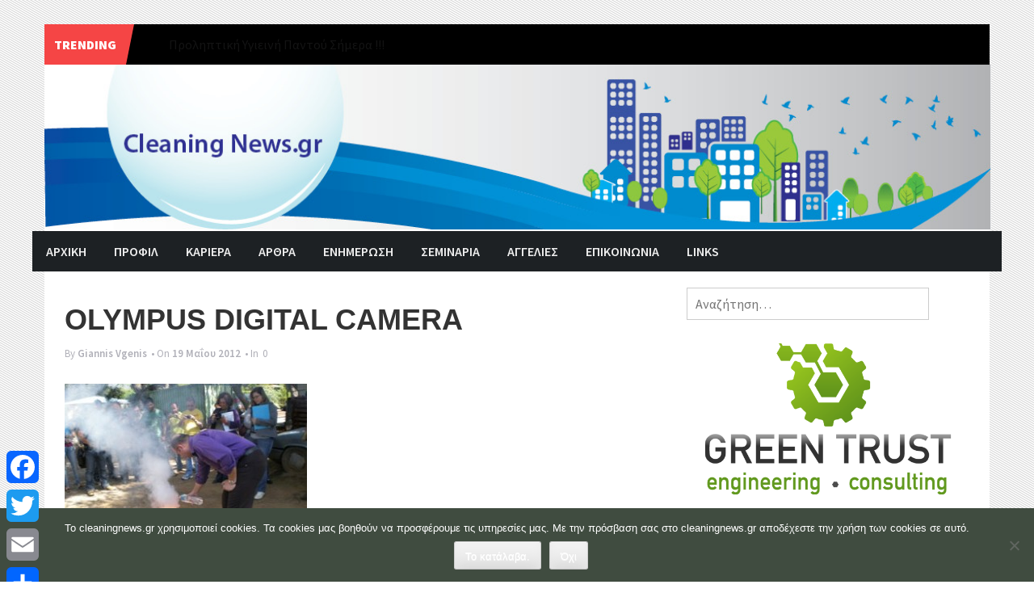

--- FILE ---
content_type: text/html; charset=UTF-8
request_url: https://www.cleaningnews.gr/%CE%B1%CF%80%CF%8C-%CF%84%CE%B7-%CE%B8%CE%B5%CF%89%CF%81%CE%AF%CE%B1-%CF%83%CF%84%CE%B7%CE%BD-%CF%80%CF%81%CE%AC%CE%BE%CE%B7-%CE%B5%CF%80%CE%B9%CE%BC%CE%BF%CF%81%CF%86%CF%89%CF%84%CE%B9%CE%BA%CF%8C/olympus-digital-camera-3/
body_size: 15643
content:
<!DOCTYPE html>
<html lang="el">
<head>
<!-- Global site tag (gtag.js) - Google Analytics -->
<script async src="https://www.googletagmanager.com/gtag/js?id=G-1FY0PXNWBE"></script>
<script>
  window.dataLayer = window.dataLayer || [];
  function gtag(){dataLayer.push(arguments);}
  gtag('js', new Date());

  gtag('config', 'G-1FY0PXNWBE');
</script>
<meta charset="UTF-8">
<meta name="viewport" content="width=device-width, initial-scale=1">
<title>OLYMPUS DIGITAL CAMERA - CleaningNews.gr | Τα πάντα για την καθαριότητα...</title>
<link rel="profile" href="http://gmpg.org/xfn/11">
<link rel="pingback" href="https://www.cleaningnews.gr/xmlrpc.php">
 <style type="text/css">
    table {border: 1px solid black;}
table td {border: 1px solid black;}
.mejs-controls {display:none !important;}
</style>
<meta name='robots' content='index, follow, max-image-preview:large, max-snippet:-1, max-video-preview:-1' />
	<style>img:is([sizes="auto" i], [sizes^="auto," i]) { contain-intrinsic-size: 3000px 1500px }</style>
	
	<!-- This site is optimized with the Yoast SEO plugin v26.1.1 - https://yoast.com/wordpress/plugins/seo/ -->
	<link rel="canonical" href="https://www.cleaningnews.gr/από-τη-θεωρία-στην-πράξη-επιμορφωτικό/olympus-digital-camera-3/" />
	<meta property="og:locale" content="el_GR" />
	<meta property="og:type" content="article" />
	<meta property="og:title" content="OLYMPUS DIGITAL CAMERA - CleaningNews.gr | Τα πάντα για την καθαριότητα..." />
	<meta property="og:url" content="https://www.cleaningnews.gr/από-τη-θεωρία-στην-πράξη-επιμορφωτικό/olympus-digital-camera-3/" />
	<meta property="og:site_name" content="CleaningNews.gr | Τα πάντα για την καθαριότητα..." />
	<meta property="article:publisher" content="https://www.facebook.com/Cleaning-News-434120533323678/" />
	<meta property="og:image" content="https://www.cleaningnews.gr/%CE%B1%CF%80%CF%8C-%CF%84%CE%B7-%CE%B8%CE%B5%CF%89%CF%81%CE%AF%CE%B1-%CF%83%CF%84%CE%B7%CE%BD-%CF%80%CF%81%CE%AC%CE%BE%CE%B7-%CE%B5%CF%80%CE%B9%CE%BC%CE%BF%CF%81%CF%86%CF%89%CF%84%CE%B9%CE%BA%CF%8C/olympus-digital-camera-3" />
	<meta property="og:image:width" content="307" />
	<meta property="og:image:height" content="230" />
	<meta property="og:image:type" content="image/jpeg" />
	<script type="application/ld+json" class="yoast-schema-graph">{"@context":"https://schema.org","@graph":[{"@type":"WebPage","@id":"https://www.cleaningnews.gr/%CE%B1%CF%80%CF%8C-%CF%84%CE%B7-%CE%B8%CE%B5%CF%89%CF%81%CE%AF%CE%B1-%CF%83%CF%84%CE%B7%CE%BD-%CF%80%CF%81%CE%AC%CE%BE%CE%B7-%CE%B5%CF%80%CE%B9%CE%BC%CE%BF%CF%81%CF%86%CF%89%CF%84%CE%B9%CE%BA%CF%8C/olympus-digital-camera-3/","url":"https://www.cleaningnews.gr/%CE%B1%CF%80%CF%8C-%CF%84%CE%B7-%CE%B8%CE%B5%CF%89%CF%81%CE%AF%CE%B1-%CF%83%CF%84%CE%B7%CE%BD-%CF%80%CF%81%CE%AC%CE%BE%CE%B7-%CE%B5%CF%80%CE%B9%CE%BC%CE%BF%CF%81%CF%86%CF%89%CF%84%CE%B9%CE%BA%CF%8C/olympus-digital-camera-3/","name":"OLYMPUS DIGITAL CAMERA - CleaningNews.gr | Τα πάντα για την καθαριότητα...","isPartOf":{"@id":"https://www.cleaningnews.gr/#website"},"primaryImageOfPage":{"@id":"https://www.cleaningnews.gr/%CE%B1%CF%80%CF%8C-%CF%84%CE%B7-%CE%B8%CE%B5%CF%89%CF%81%CE%AF%CE%B1-%CF%83%CF%84%CE%B7%CE%BD-%CF%80%CF%81%CE%AC%CE%BE%CE%B7-%CE%B5%CF%80%CE%B9%CE%BC%CE%BF%CF%81%CF%86%CF%89%CF%84%CE%B9%CE%BA%CF%8C/olympus-digital-camera-3/#primaryimage"},"image":{"@id":"https://www.cleaningnews.gr/%CE%B1%CF%80%CF%8C-%CF%84%CE%B7-%CE%B8%CE%B5%CF%89%CF%81%CE%AF%CE%B1-%CF%83%CF%84%CE%B7%CE%BD-%CF%80%CF%81%CE%AC%CE%BE%CE%B7-%CE%B5%CF%80%CE%B9%CE%BC%CE%BF%CF%81%CF%86%CF%89%CF%84%CE%B9%CE%BA%CF%8C/olympus-digital-camera-3/#primaryimage"},"thumbnailUrl":"https://www.cleaningnews.gr/wp-content/uploads/2012/05/AP5130024.jpg","datePublished":"2012-05-19T16:39:10+00:00","breadcrumb":{"@id":"https://www.cleaningnews.gr/%CE%B1%CF%80%CF%8C-%CF%84%CE%B7-%CE%B8%CE%B5%CF%89%CF%81%CE%AF%CE%B1-%CF%83%CF%84%CE%B7%CE%BD-%CF%80%CF%81%CE%AC%CE%BE%CE%B7-%CE%B5%CF%80%CE%B9%CE%BC%CE%BF%CF%81%CF%86%CF%89%CF%84%CE%B9%CE%BA%CF%8C/olympus-digital-camera-3/#breadcrumb"},"inLanguage":"el","potentialAction":[{"@type":"ReadAction","target":["https://www.cleaningnews.gr/%CE%B1%CF%80%CF%8C-%CF%84%CE%B7-%CE%B8%CE%B5%CF%89%CF%81%CE%AF%CE%B1-%CF%83%CF%84%CE%B7%CE%BD-%CF%80%CF%81%CE%AC%CE%BE%CE%B7-%CE%B5%CF%80%CE%B9%CE%BC%CE%BF%CF%81%CF%86%CF%89%CF%84%CE%B9%CE%BA%CF%8C/olympus-digital-camera-3/"]}]},{"@type":"ImageObject","inLanguage":"el","@id":"https://www.cleaningnews.gr/%CE%B1%CF%80%CF%8C-%CF%84%CE%B7-%CE%B8%CE%B5%CF%89%CF%81%CE%AF%CE%B1-%CF%83%CF%84%CE%B7%CE%BD-%CF%80%CF%81%CE%AC%CE%BE%CE%B7-%CE%B5%CF%80%CE%B9%CE%BC%CE%BF%CF%81%CF%86%CF%89%CF%84%CE%B9%CE%BA%CF%8C/olympus-digital-camera-3/#primaryimage","url":"https://www.cleaningnews.gr/wp-content/uploads/2012/05/AP5130024.jpg","contentUrl":"https://www.cleaningnews.gr/wp-content/uploads/2012/05/AP5130024.jpg","width":"307","height":"230"},{"@type":"BreadcrumbList","@id":"https://www.cleaningnews.gr/%CE%B1%CF%80%CF%8C-%CF%84%CE%B7-%CE%B8%CE%B5%CF%89%CF%81%CE%AF%CE%B1-%CF%83%CF%84%CE%B7%CE%BD-%CF%80%CF%81%CE%AC%CE%BE%CE%B7-%CE%B5%CF%80%CE%B9%CE%BC%CE%BF%CF%81%CF%86%CF%89%CF%84%CE%B9%CE%BA%CF%8C/olympus-digital-camera-3/#breadcrumb","itemListElement":[{"@type":"ListItem","position":1,"name":"Home","item":"https://www.cleaningnews.gr/"},{"@type":"ListItem","position":2,"name":"Από τη Θεωρία στην Πράξη :Επιμορφωτικό σεμινάριο με αντικείμενο «Απεντομώσεις- Μυοκτονίες- Απολυμάνσεις στο αστικό και περιαστικό περιβάλλον» Αθήνα Μαίος 2012","item":"https://www.cleaningnews.gr/%ce%b1%cf%80%cf%8c-%cf%84%ce%b7-%ce%b8%ce%b5%cf%89%cf%81%ce%af%ce%b1-%cf%83%cf%84%ce%b7%ce%bd-%cf%80%cf%81%ce%ac%ce%be%ce%b7-%ce%b5%cf%80%ce%b9%ce%bc%ce%bf%cf%81%cf%86%cf%89%cf%84%ce%b9%ce%ba%cf%8c/"},{"@type":"ListItem","position":3,"name":"OLYMPUS DIGITAL CAMERA"}]},{"@type":"WebSite","@id":"https://www.cleaningnews.gr/#website","url":"https://www.cleaningnews.gr/","name":"CleaningNews.gr | Τα πάντα για την καθαριότητα...","description":"","publisher":{"@id":"https://www.cleaningnews.gr/#organization"},"potentialAction":[{"@type":"SearchAction","target":{"@type":"EntryPoint","urlTemplate":"https://www.cleaningnews.gr/?s={search_term_string}"},"query-input":{"@type":"PropertyValueSpecification","valueRequired":true,"valueName":"search_term_string"}}],"inLanguage":"el"},{"@type":"Organization","@id":"https://www.cleaningnews.gr/#organization","name":"Cleaning Newsc","url":"https://www.cleaningnews.gr/","logo":{"@type":"ImageObject","inLanguage":"el","@id":"https://www.cleaningnews.gr/#/schema/logo/image/","url":"https://www.cleaningnews.gr/wp-content/uploads/2010/04/banner463x200.jpg","contentUrl":"https://www.cleaningnews.gr/wp-content/uploads/2010/04/banner463x200.jpg","width":463,"height":201,"caption":"Cleaning Newsc"},"image":{"@id":"https://www.cleaningnews.gr/#/schema/logo/image/"},"sameAs":["https://www.facebook.com/Cleaning-News-434120533323678/"]}]}</script>
	<!-- / Yoast SEO plugin. -->


<link rel='dns-prefetch' href='//static.addtoany.com' />
<link rel='dns-prefetch' href='//fonts.googleapis.com' />
<link rel="alternate" type="application/rss+xml" title="Ροή RSS &raquo; CleaningNews.gr | Τα πάντα για την καθαριότητα..." href="https://www.cleaningnews.gr/feed/" />
<link rel='stylesheet' id='wp-block-library-css' href='https://www.cleaningnews.gr/wp-includes/css/dist/block-library/style.min.css?ver=c1d399eb1806ed5212c52d5e16d20716' type='text/css' media='all' />
<style id='classic-theme-styles-inline-css' type='text/css'>
/*! This file is auto-generated */
.wp-block-button__link{color:#fff;background-color:#32373c;border-radius:9999px;box-shadow:none;text-decoration:none;padding:calc(.667em + 2px) calc(1.333em + 2px);font-size:1.125em}.wp-block-file__button{background:#32373c;color:#fff;text-decoration:none}
</style>
<style id='global-styles-inline-css' type='text/css'>
:root{--wp--preset--aspect-ratio--square: 1;--wp--preset--aspect-ratio--4-3: 4/3;--wp--preset--aspect-ratio--3-4: 3/4;--wp--preset--aspect-ratio--3-2: 3/2;--wp--preset--aspect-ratio--2-3: 2/3;--wp--preset--aspect-ratio--16-9: 16/9;--wp--preset--aspect-ratio--9-16: 9/16;--wp--preset--color--black: #000000;--wp--preset--color--cyan-bluish-gray: #abb8c3;--wp--preset--color--white: #ffffff;--wp--preset--color--pale-pink: #f78da7;--wp--preset--color--vivid-red: #cf2e2e;--wp--preset--color--luminous-vivid-orange: #ff6900;--wp--preset--color--luminous-vivid-amber: #fcb900;--wp--preset--color--light-green-cyan: #7bdcb5;--wp--preset--color--vivid-green-cyan: #00d084;--wp--preset--color--pale-cyan-blue: #8ed1fc;--wp--preset--color--vivid-cyan-blue: #0693e3;--wp--preset--color--vivid-purple: #9b51e0;--wp--preset--gradient--vivid-cyan-blue-to-vivid-purple: linear-gradient(135deg,rgba(6,147,227,1) 0%,rgb(155,81,224) 100%);--wp--preset--gradient--light-green-cyan-to-vivid-green-cyan: linear-gradient(135deg,rgb(122,220,180) 0%,rgb(0,208,130) 100%);--wp--preset--gradient--luminous-vivid-amber-to-luminous-vivid-orange: linear-gradient(135deg,rgba(252,185,0,1) 0%,rgba(255,105,0,1) 100%);--wp--preset--gradient--luminous-vivid-orange-to-vivid-red: linear-gradient(135deg,rgba(255,105,0,1) 0%,rgb(207,46,46) 100%);--wp--preset--gradient--very-light-gray-to-cyan-bluish-gray: linear-gradient(135deg,rgb(238,238,238) 0%,rgb(169,184,195) 100%);--wp--preset--gradient--cool-to-warm-spectrum: linear-gradient(135deg,rgb(74,234,220) 0%,rgb(151,120,209) 20%,rgb(207,42,186) 40%,rgb(238,44,130) 60%,rgb(251,105,98) 80%,rgb(254,248,76) 100%);--wp--preset--gradient--blush-light-purple: linear-gradient(135deg,rgb(255,206,236) 0%,rgb(152,150,240) 100%);--wp--preset--gradient--blush-bordeaux: linear-gradient(135deg,rgb(254,205,165) 0%,rgb(254,45,45) 50%,rgb(107,0,62) 100%);--wp--preset--gradient--luminous-dusk: linear-gradient(135deg,rgb(255,203,112) 0%,rgb(199,81,192) 50%,rgb(65,88,208) 100%);--wp--preset--gradient--pale-ocean: linear-gradient(135deg,rgb(255,245,203) 0%,rgb(182,227,212) 50%,rgb(51,167,181) 100%);--wp--preset--gradient--electric-grass: linear-gradient(135deg,rgb(202,248,128) 0%,rgb(113,206,126) 100%);--wp--preset--gradient--midnight: linear-gradient(135deg,rgb(2,3,129) 0%,rgb(40,116,252) 100%);--wp--preset--font-size--small: 13px;--wp--preset--font-size--medium: 20px;--wp--preset--font-size--large: 36px;--wp--preset--font-size--x-large: 42px;--wp--preset--spacing--20: 0.44rem;--wp--preset--spacing--30: 0.67rem;--wp--preset--spacing--40: 1rem;--wp--preset--spacing--50: 1.5rem;--wp--preset--spacing--60: 2.25rem;--wp--preset--spacing--70: 3.38rem;--wp--preset--spacing--80: 5.06rem;--wp--preset--shadow--natural: 6px 6px 9px rgba(0, 0, 0, 0.2);--wp--preset--shadow--deep: 12px 12px 50px rgba(0, 0, 0, 0.4);--wp--preset--shadow--sharp: 6px 6px 0px rgba(0, 0, 0, 0.2);--wp--preset--shadow--outlined: 6px 6px 0px -3px rgba(255, 255, 255, 1), 6px 6px rgba(0, 0, 0, 1);--wp--preset--shadow--crisp: 6px 6px 0px rgba(0, 0, 0, 1);}:where(.is-layout-flex){gap: 0.5em;}:where(.is-layout-grid){gap: 0.5em;}body .is-layout-flex{display: flex;}.is-layout-flex{flex-wrap: wrap;align-items: center;}.is-layout-flex > :is(*, div){margin: 0;}body .is-layout-grid{display: grid;}.is-layout-grid > :is(*, div){margin: 0;}:where(.wp-block-columns.is-layout-flex){gap: 2em;}:where(.wp-block-columns.is-layout-grid){gap: 2em;}:where(.wp-block-post-template.is-layout-flex){gap: 1.25em;}:where(.wp-block-post-template.is-layout-grid){gap: 1.25em;}.has-black-color{color: var(--wp--preset--color--black) !important;}.has-cyan-bluish-gray-color{color: var(--wp--preset--color--cyan-bluish-gray) !important;}.has-white-color{color: var(--wp--preset--color--white) !important;}.has-pale-pink-color{color: var(--wp--preset--color--pale-pink) !important;}.has-vivid-red-color{color: var(--wp--preset--color--vivid-red) !important;}.has-luminous-vivid-orange-color{color: var(--wp--preset--color--luminous-vivid-orange) !important;}.has-luminous-vivid-amber-color{color: var(--wp--preset--color--luminous-vivid-amber) !important;}.has-light-green-cyan-color{color: var(--wp--preset--color--light-green-cyan) !important;}.has-vivid-green-cyan-color{color: var(--wp--preset--color--vivid-green-cyan) !important;}.has-pale-cyan-blue-color{color: var(--wp--preset--color--pale-cyan-blue) !important;}.has-vivid-cyan-blue-color{color: var(--wp--preset--color--vivid-cyan-blue) !important;}.has-vivid-purple-color{color: var(--wp--preset--color--vivid-purple) !important;}.has-black-background-color{background-color: var(--wp--preset--color--black) !important;}.has-cyan-bluish-gray-background-color{background-color: var(--wp--preset--color--cyan-bluish-gray) !important;}.has-white-background-color{background-color: var(--wp--preset--color--white) !important;}.has-pale-pink-background-color{background-color: var(--wp--preset--color--pale-pink) !important;}.has-vivid-red-background-color{background-color: var(--wp--preset--color--vivid-red) !important;}.has-luminous-vivid-orange-background-color{background-color: var(--wp--preset--color--luminous-vivid-orange) !important;}.has-luminous-vivid-amber-background-color{background-color: var(--wp--preset--color--luminous-vivid-amber) !important;}.has-light-green-cyan-background-color{background-color: var(--wp--preset--color--light-green-cyan) !important;}.has-vivid-green-cyan-background-color{background-color: var(--wp--preset--color--vivid-green-cyan) !important;}.has-pale-cyan-blue-background-color{background-color: var(--wp--preset--color--pale-cyan-blue) !important;}.has-vivid-cyan-blue-background-color{background-color: var(--wp--preset--color--vivid-cyan-blue) !important;}.has-vivid-purple-background-color{background-color: var(--wp--preset--color--vivid-purple) !important;}.has-black-border-color{border-color: var(--wp--preset--color--black) !important;}.has-cyan-bluish-gray-border-color{border-color: var(--wp--preset--color--cyan-bluish-gray) !important;}.has-white-border-color{border-color: var(--wp--preset--color--white) !important;}.has-pale-pink-border-color{border-color: var(--wp--preset--color--pale-pink) !important;}.has-vivid-red-border-color{border-color: var(--wp--preset--color--vivid-red) !important;}.has-luminous-vivid-orange-border-color{border-color: var(--wp--preset--color--luminous-vivid-orange) !important;}.has-luminous-vivid-amber-border-color{border-color: var(--wp--preset--color--luminous-vivid-amber) !important;}.has-light-green-cyan-border-color{border-color: var(--wp--preset--color--light-green-cyan) !important;}.has-vivid-green-cyan-border-color{border-color: var(--wp--preset--color--vivid-green-cyan) !important;}.has-pale-cyan-blue-border-color{border-color: var(--wp--preset--color--pale-cyan-blue) !important;}.has-vivid-cyan-blue-border-color{border-color: var(--wp--preset--color--vivid-cyan-blue) !important;}.has-vivid-purple-border-color{border-color: var(--wp--preset--color--vivid-purple) !important;}.has-vivid-cyan-blue-to-vivid-purple-gradient-background{background: var(--wp--preset--gradient--vivid-cyan-blue-to-vivid-purple) !important;}.has-light-green-cyan-to-vivid-green-cyan-gradient-background{background: var(--wp--preset--gradient--light-green-cyan-to-vivid-green-cyan) !important;}.has-luminous-vivid-amber-to-luminous-vivid-orange-gradient-background{background: var(--wp--preset--gradient--luminous-vivid-amber-to-luminous-vivid-orange) !important;}.has-luminous-vivid-orange-to-vivid-red-gradient-background{background: var(--wp--preset--gradient--luminous-vivid-orange-to-vivid-red) !important;}.has-very-light-gray-to-cyan-bluish-gray-gradient-background{background: var(--wp--preset--gradient--very-light-gray-to-cyan-bluish-gray) !important;}.has-cool-to-warm-spectrum-gradient-background{background: var(--wp--preset--gradient--cool-to-warm-spectrum) !important;}.has-blush-light-purple-gradient-background{background: var(--wp--preset--gradient--blush-light-purple) !important;}.has-blush-bordeaux-gradient-background{background: var(--wp--preset--gradient--blush-bordeaux) !important;}.has-luminous-dusk-gradient-background{background: var(--wp--preset--gradient--luminous-dusk) !important;}.has-pale-ocean-gradient-background{background: var(--wp--preset--gradient--pale-ocean) !important;}.has-electric-grass-gradient-background{background: var(--wp--preset--gradient--electric-grass) !important;}.has-midnight-gradient-background{background: var(--wp--preset--gradient--midnight) !important;}.has-small-font-size{font-size: var(--wp--preset--font-size--small) !important;}.has-medium-font-size{font-size: var(--wp--preset--font-size--medium) !important;}.has-large-font-size{font-size: var(--wp--preset--font-size--large) !important;}.has-x-large-font-size{font-size: var(--wp--preset--font-size--x-large) !important;}
:where(.wp-block-post-template.is-layout-flex){gap: 1.25em;}:where(.wp-block-post-template.is-layout-grid){gap: 1.25em;}
:where(.wp-block-columns.is-layout-flex){gap: 2em;}:where(.wp-block-columns.is-layout-grid){gap: 2em;}
:root :where(.wp-block-pullquote){font-size: 1.5em;line-height: 1.6;}
</style>
<link rel='stylesheet' id='advpsStyleSheet-css' href='https://www.cleaningnews.gr/wp-content/plugins/advanced-post-slider/advps-style.css?ver=c1d399eb1806ed5212c52d5e16d20716' type='text/css' media='all' />
<link rel='stylesheet' id='cookie-notice-front-css' href='https://www.cleaningnews.gr/wp-content/plugins/cookie-notice/css/front.min.css?ver=2.5.7' type='text/css' media='all' />
<link rel='stylesheet' id='parent-custom-css' href='https://www.cleaningnews.gr/wp-content/themes/trident-lite/custom.css?ver=c1d399eb1806ed5212c52d5e16d20716' type='text/css' media='all' />
<link rel='stylesheet' id='parent-style-css' href='https://www.cleaningnews.gr/wp-content/themes/trident-lite/style.css?ver=c1d399eb1806ed5212c52d5e16d20716' type='text/css' media='all' />
<link rel='stylesheet' id='child-theme-custom-css' href='https://www.cleaningnews.gr/wp-content/themes/trident-lite-child/custom.css?ver=c1d399eb1806ed5212c52d5e16d20716' type='text/css' media='all' />
<link rel='stylesheet' id='child-theme-css' href='https://www.cleaningnews.gr/wp-content/themes/trident-lite-child/style.css?ver=c1d399eb1806ed5212c52d5e16d20716' type='text/css' media='all' />
<link rel='stylesheet' id='dashicons-css' href='https://www.cleaningnews.gr/wp-includes/css/dashicons.min.css?ver=c1d399eb1806ed5212c52d5e16d20716' type='text/css' media='all' />
<link rel='stylesheet' id='trident-style-css' href='https://www.cleaningnews.gr/wp-content/themes/trident-lite-child/style.css?ver=1.0' type='text/css' media='all' />
<link rel='stylesheet' id='trident-bootstrap-css' href='https://www.cleaningnews.gr/wp-content/themes/trident-lite/inc/bootstrap/css/bootstrap.css?ver=c1d399eb1806ed5212c52d5e16d20716' type='text/css' media='all' />
<link rel='stylesheet' id='trident-bootstrap-theme-css' href='https://www.cleaningnews.gr/wp-content/themes/trident-lite/inc/bootstrap/css/bootstrap-theme.css?ver=c1d399eb1806ed5212c52d5e16d20716' type='text/css' media='all' />
<link rel='stylesheet' id='trident-custom-style-css' href='https://www.cleaningnews.gr/wp-content/themes/trident-lite/custom.css?ver=c1d399eb1806ed5212c52d5e16d20716' type='text/css' media='all' />
<link rel='stylesheet' id='trident-google-fonts-css' href='//fonts.googleapis.com/css?family=Source+Sans+Pro%3A400%2C600%2C700%2C900%2C400italic%2C600italic%2C700italic%2C900italic&#038;ver=c1d399eb1806ed5212c52d5e16d20716' type='text/css' media='all' />
<link rel='stylesheet' id='addtoany-css' href='https://www.cleaningnews.gr/wp-content/plugins/add-to-any/addtoany.min.css?ver=1.16' type='text/css' media='all' />
<style id='addtoany-inline-css' type='text/css'>
@media screen and (max-width:980px){
.a2a_floating_style.a2a_vertical_style{display:none;}
}
@media screen and (min-width:981px){
.a2a_floating_style.a2a_default_style{display:none;}
}
</style>
<script type="text/javascript" id="addtoany-core-js-before">
/* <![CDATA[ */
window.a2a_config=window.a2a_config||{};a2a_config.callbacks=[];a2a_config.overlays=[];a2a_config.templates={};a2a_localize = {
	Share: "Μοιραστείτε",
	Save: "Αποθήκευση",
	Subscribe: "Εγγραφείτε",
	Email: "Email",
	Bookmark: "Προσθήκη στα Αγαπημένα",
	ShowAll: "Προβολή όλων",
	ShowLess: "Προβολή λιγότερων",
	FindServices: "Αναζήτηση υπηρεσίας(ιών)",
	FindAnyServiceToAddTo: "Άμεση προσθήκη κάθε υπηρεσίας",
	PoweredBy: "Powered by",
	ShareViaEmail: "Μοιραστείτε μέσω e-mail",
	SubscribeViaEmail: "Εγγραφείτε μέσω e-mail",
	BookmarkInYourBrowser: "Προσθήκη στα Αγαπημένα μέσα από τον σελιδοδείκτη σας",
	BookmarkInstructions: "Πατήστε Ctrl+D or \u2318+D για να προσθέσετε τη σελίδα στα Αγαπημένα σας",
	AddToYourFavorites: "Προσθήκη στα Αγαπημένα",
	SendFromWebOrProgram: "Αποστολή από οποιοδήποτε e-mail διεύθυνση ή e-mail πρόγραμμα",
	EmailProgram: "E-mail πρόγραμμα",
	More: "Περισσότερα &#8230;",
	ThanksForSharing: "Ευχαριστώ για την κοινοποίηση!",
	ThanksForFollowing: "Ευχαριστώ που με ακολουθείτε!"
};
/* ]]> */
</script>
<script type="text/javascript" defer src="https://static.addtoany.com/menu/page.js" id="addtoany-core-js"></script>
<script type="text/javascript" src="https://www.cleaningnews.gr/wp-includes/js/jquery/jquery.min.js?ver=3.7.1" id="jquery-core-js"></script>
<script type="text/javascript" src="https://www.cleaningnews.gr/wp-includes/js/jquery/jquery-migrate.min.js?ver=3.4.1" id="jquery-migrate-js"></script>
<script type="text/javascript" defer src="https://www.cleaningnews.gr/wp-content/plugins/add-to-any/addtoany.min.js?ver=1.1" id="addtoany-jquery-js"></script>
<script type="text/javascript" src="https://www.cleaningnews.gr/wp-content/plugins/advanced-post-slider/js/advps.frnt.script.js?ver=c1d399eb1806ed5212c52d5e16d20716" id="advps_front_script-js"></script>
<script type="text/javascript" src="https://www.cleaningnews.gr/wp-content/plugins/advanced-post-slider/bxslider/jquery.bxslider.min.js?ver=c1d399eb1806ed5212c52d5e16d20716" id="advps_jbx-js"></script>
<script type="text/javascript" src="https://www.cleaningnews.gr/wp-content/themes/trident-lite/assets/js/trending-bar.js?ver=20140818" id="trident-trending-bar-js"></script>

<link rel="alternate" title="oEmbed (JSON)" type="application/json+oembed" href="https://www.cleaningnews.gr/wp-json/oembed/1.0/embed?url=https%3A%2F%2Fwww.cleaningnews.gr%2F%25ce%25b1%25cf%2580%25cf%258c-%25cf%2584%25ce%25b7-%25ce%25b8%25ce%25b5%25cf%2589%25cf%2581%25ce%25af%25ce%25b1-%25cf%2583%25cf%2584%25ce%25b7%25ce%25bd-%25cf%2580%25cf%2581%25ce%25ac%25ce%25be%25ce%25b7-%25ce%25b5%25cf%2580%25ce%25b9%25ce%25bc%25ce%25bf%25cf%2581%25cf%2586%25cf%2589%25cf%2584%25ce%25b9%25ce%25ba%25cf%258c%2Folympus-digital-camera-3%2F" />
<link rel="alternate" title="oEmbed (XML)" type="text/xml+oembed" href="https://www.cleaningnews.gr/wp-json/oembed/1.0/embed?url=https%3A%2F%2Fwww.cleaningnews.gr%2F%25ce%25b1%25cf%2580%25cf%258c-%25cf%2584%25ce%25b7-%25ce%25b8%25ce%25b5%25cf%2589%25cf%2581%25ce%25af%25ce%25b1-%25cf%2583%25cf%2584%25ce%25b7%25ce%25bd-%25cf%2580%25cf%2581%25ce%25ac%25ce%25be%25ce%25b7-%25ce%25b5%25cf%2580%25ce%25b9%25ce%25bc%25ce%25bf%25cf%2581%25cf%2586%25cf%2589%25cf%2584%25ce%25b9%25ce%25ba%25cf%258c%2Folympus-digital-camera-3%2F&#038;format=xml" />
<link rel="icon" href="https://www.cleaningnews.gr/wp-content/uploads/2010/04/cropped-banner463x200-32x32.jpg" sizes="32x32" />
<link rel="icon" href="https://www.cleaningnews.gr/wp-content/uploads/2010/04/cropped-banner463x200-192x192.jpg" sizes="192x192" />
<link rel="apple-touch-icon" href="https://www.cleaningnews.gr/wp-content/uploads/2010/04/cropped-banner463x200-180x180.jpg" />
<meta name="msapplication-TileImage" content="https://www.cleaningnews.gr/wp-content/uploads/2010/04/cropped-banner463x200-270x270.jpg" />
</head>

<body class="attachment attachment-template-default single single-attachment postid-4241 attachmentid-4241 attachment-jpeg cookies-not-set">
<script>
  (function(i,s,o,g,r,a,m){i['GoogleAnalyticsObject']=r;i[r]=i[r]||function(){
  (i[r].q=i[r].q||[]).push(arguments)},i[r].l=1*new Date();a=s.createElement(o),
  m=s.getElementsByTagName(o)[0];a.async=1;a.src=g;m.parentNode.insertBefore(a,m)
  })(window,document,'script','https://www.google-analytics.com/analytics.js','ga');

  ga('create', 'UA-84007302-1', 'auto');
  ga('send', 'pageview');

</script>
<div class="bl-background">
	<div id="stripe"></div>
</div>
<div id="page" class="hfeed site">
	<header id="masthead" class="site-header" role="banner">
		<div class="container">
			<div class="row">
				
					<div class="trending-ticker">
						<span class="heading">
							Trending							
						</span>

						<ul id="ticker">
																											
													
							<li><a href="https://www.cleaningnews.gr/%ce%b5%ce%ba%cf%80%ce%b1%ce%b9%ce%b4%ce%b5%cf%85%cf%84%ce%b9%ce%ba%cf%8c-%cf%83%ce%b5%ce%bc%ce%b9%ce%bd%ce%ac%cf%81%ce%b9%ce%bf-%ce%bf%ce%bb%ce%bf%ce%ba%ce%bb%ce%b7%cf%81%cf%89%ce%bc-2/" title="Εκπαιδευτικό Σεμινάριο ‘’Ολοκληρωμένης Διαχείρισης Ζωικών Εχθρών Σε Κατοικημένους Χώρους’’">Εκπαιδευτικό Σεμινάριο ‘’Ολοκληρωμένης Διαχείρισης Ζωικών Εχθρών Σε Κατοικημένους Χώρους’’</a></li>
					
													
							<li><a href="https://www.cleaningnews.gr/%cf%80%cf%81%ce%bf%ce%bb%ce%b7%cf%80%cf%84%ce%b9%ce%ba%ce%ae-%cf%85%ce%b3%ce%b9%ce%b5%ce%b9%ce%bd%ce%ae-%cf%80%ce%b1%ce%bd%cf%84%ce%bf%cf%8d-%cf%83%ce%ae%ce%bc%ce%b5%cf%81%ce%b1/" title="Προληπτική Υγιεινή Παντού Σήμερα !!!">Προληπτική Υγιεινή Παντού Σήμερα !!!</a></li>
					
													
							<li><a href="https://www.cleaningnews.gr/%ce%bc%ce%b5%cf%84%ce%b1-%ce%bd%ce%bf%cf%83%ce%bf%ce%ba%ce%bf%ce%bc%ce%b5%ce%b9%ce%b1%ce%ba%ce%ad%cf%82-%ce%bb%ce%bf%ce%b9%ce%bc%cf%8e%ce%be%ce%b5%ce%b9%cf%82/" title="Μετα-νοσοκομειακές λοιμώξεις!!! ">Μετα-νοσοκομειακές λοιμώξεις!!! </a></li>
					
													
							<li><a href="https://www.cleaningnews.gr/%cf%80%cf%81%cf%89%cf%84%ce%bf%cf%86%ce%b1%ce%bd%ce%ad%cf%82-%ce%ba%cf%8d%ce%bc%ce%b1-%ce%ad%ce%be%ce%b1%cf%81%cf%83%ce%b7%cf%82/" title="Πρωτοφανές κύμα έξαρσης του κορονοϊού  στην ‘’μεταπανδημική’’ εποχή.">Πρωτοφανές κύμα έξαρσης του κορονοϊού  στην ‘’μεταπανδημική’’ εποχή.</a></li>
					
													
							<li><a href="https://www.cleaningnews.gr/%cf%84%ce%b1-%cf%80%ce%b5%cf%81%ce%af-%cf%80%ce%b5%cf%81%ce%b9%ce%b2%ce%b1%ce%bb%ce%bb%ce%bf%ce%bd%cf%84%ce%b9%ce%ba%cf%8e%ce%bd-%ce%ba%ce%b1%ce%b9/" title="Τα περί περιβαλλοντικών και βιολογικών παραγόντων το ανάγνωσμα !!!">Τα περί περιβαλλοντικών και βιολογικών παραγόντων το ανάγνωσμα !!!</a></li>
					
														
													</ul>
					</div>

								<div class="header-logo">
					<a class="skip-link screen-reader-text" href="#content">Skip to content</a>
<a href="http://www.cleaningnews.gr"><img src="http://cleaningnews.gr/wp-content/uploads/2014/12/banner1150x2001.jpg" style="width:101.5%" a;t="cleaningnews logo νέα και άρθρα για την καθαριότητα"></a>
				<!--	<a class="brand" href='https://www.cleaningnews.gr/' title='CleaningNews.gr | Τα πάντα για την καθαριότητα&#8230;' rel='home'>				
																	
							<span class="logo-text">CleaningNews.gr | Τα πάντα για την καθαριότητα&#8230;</span>						
															
					</a>
				</div>				
									-->			
				<div class="clearfix"></div>
			</div>
			<div class="row">
				<nav id="site-navigation" class="main-navigation" role="navigation">
					<h2 class="menu-toggle">
						<button class="navbar-toggle collapsed" type="button" data-toggle="collapse" data-target=".bs-navbar-collapse">
							<span class="sr-only">
								Toggle navigation								
							</span>
							<span class="icon-bar"></span>
							<span class="icon-bar"></span>
							<span class="icon-bar"></span>
						</button>
					</h2>
					<div class="menu-htopmenu-container"><ul id="menu-htopmenu" class="menu"><li id="menu-item-9101" class="menu-item menu-item-type-custom menu-item-object-custom menu-item-home menu-item-9101"><a href="https://www.cleaningnews.gr">Αρχικη</a></li>
<li id="menu-item-9090" class="menu-item menu-item-type-post_type menu-item-object-page menu-item-9090"><a href="https://www.cleaningnews.gr/about/">Προφιλ</a></li>
<li id="menu-item-9089" class="menu-item menu-item-type-post_type menu-item-object-page menu-item-9089"><a href="https://www.cleaningnews.gr/symvoules/">Καριερα</a></li>
<li id="menu-item-9084" class="menu-item menu-item-type-post_type menu-item-object-page menu-item-9084"><a href="https://www.cleaningnews.gr/%ce%b1%cf%81%ce%b8%cf%81%ce%b1-cleaning-news/">Αρθρα</a></li>
<li id="menu-item-10764" class="menu-item menu-item-type-post_type menu-item-object-page menu-item-10764"><a href="https://www.cleaningnews.gr/%ce%b5%ce%bd%ce%b7%ce%bc%ce%ad%cf%81%cf%89%cf%83%ce%b7-cleaningnews-gr/">Ενημέρωση</a></li>
<li id="menu-item-9085" class="menu-item menu-item-type-post_type menu-item-object-page menu-item-9085"><a href="https://www.cleaningnews.gr/%ce%b5%ce%ba%ce%b8%ce%ad%cf%83%ce%b5%ce%b9%cf%82-%cf%83%ce%b5%ce%bc%ce%b9%ce%bd%ce%ac%cf%81%ce%b9%ce%b1-2/">Σεμιναρια</a></li>
<li id="menu-item-9086" class="menu-item menu-item-type-post_type menu-item-object-page menu-item-9086"><a href="https://www.cleaningnews.gr/%ce%bf%ce%bb%ce%bf%ce%ba%ce%bb%ce%b7%cf%81%cf%89%ce%bc%ce%ad%ce%bd%ce%b7-%cf%80%ce%b5%cf%81%ce%b9%ce%b2%ce%b1%ce%bb%ce%bb%ce%bf%ce%bd%cf%84%ce%bf%ce%bb%ce%bf%ce%b3%ce%b9%ce%ba%ce%ae-%cf%85%ce%b3/">Αγγελίες</a></li>
<li id="menu-item-9087" class="menu-item menu-item-type-post_type menu-item-object-page menu-item-9087"><a href="https://www.cleaningnews.gr/%ce%b5%cf%80%ce%b9%ce%ba%ce%bf%ce%b9%ce%bd%cf%89%ce%bd%ce%af%ce%b1/">Επικοινωνια</a></li>
<li id="menu-item-9088" class="menu-item menu-item-type-post_type menu-item-object-page menu-item-9088"><a href="https://www.cleaningnews.gr/%ce%ba%ce%b1%ce%b8%ce%b1%cf%81%ce%bf%ce%bc%ce%b1%ce%bd%ce%af%ce%b1/">Links</a></li>
</ul></div>				</nav><!-- #site-navigation -->
			</div>
		</div><!-- .container -->
	</header><!-- #masthead -->

	<div id="content" class="site-content container">	
		<div class="row">
	<div id="primary" class="content-area col-sm-8">
		<main id="main" class="site-main" role="main">

		
			
<article id="post-4241" class="post-4241 attachment type-attachment status-inherit hentry">
		<header class="entry-header">
		<h1 class="entry-title">OLYMPUS DIGITAL CAMERA</h1>

		<div class="entry-meta">
			<span class="post-author"> By <span class="author vcard"><a class="url fn n" href="https://www.cleaningnews.gr/author/gvgenis/">Giannis Vgenis</a></span></span> <span class="posted-on post-date">• On <a href="https://www.cleaningnews.gr/%ce%b1%cf%80%cf%8c-%cf%84%ce%b7-%ce%b8%ce%b5%cf%89%cf%81%ce%af%ce%b1-%cf%83%cf%84%ce%b7%ce%bd-%cf%80%cf%81%ce%ac%ce%be%ce%b7-%ce%b5%cf%80%ce%b9%ce%bc%ce%bf%cf%81%cf%86%cf%89%cf%84%ce%b9%ce%ba%cf%8c/olympus-digital-camera-3/" rel="bookmark"><time class="entry-date published" datetime="2012-05-19T16:39:10+03:00">19 Μαΐου 2012</time></a></span> <span class="post-category">• In </span>			<span class="meta-cat"><i class="fa fa-book"></i> </span> <i class="fa fa-comments"></i> <a href="https://www.cleaningnews.gr/%ce%b1%cf%80%cf%8c-%cf%84%ce%b7-%ce%b8%ce%b5%cf%89%cf%81%ce%af%ce%b1-%cf%83%cf%84%ce%b7%ce%bd-%cf%80%cf%81%ce%ac%ce%be%ce%b7-%ce%b5%cf%80%ce%b9%ce%bc%ce%bf%cf%81%cf%86%cf%89%cf%84%ce%b9%ce%ba%cf%8c/olympus-digital-camera-3/#respond">0</a>		</div><!-- .entry-meta -->
	</header><!-- .entry-header -->

	<div class="entry-content">
		<p class="attachment"><a href='https://www.cleaningnews.gr/wp-content/uploads/2012/05/AP5130024.jpg'><img fetchpriority="high" decoding="async" width="300" height="224" src="https://www.cleaningnews.gr/wp-content/uploads/2012/05/AP5130024-300x224.jpg" class="attachment-medium size-medium" alt="" srcset="https://www.cleaningnews.gr/wp-content/uploads/2012/05/AP5130024-300x224.jpg 300w, https://www.cleaningnews.gr/wp-content/uploads/2012/05/AP5130024.jpg 307w" sizes="(max-width: 300px) 100vw, 300px" /></a></p>
			</div><!-- .entry-content -->

	<footer class="entry-meta">
			</footer><!-- .entry-meta -->
</article><!-- #post-## -->

				<nav class="navigation post-navigation" role="navigation">
		<h2 class="screen-reader-text">Post navigation</h2>
		<div class="nav-links">
			<div class="nav-previous"><a href="https://www.cleaningnews.gr/%ce%b1%cf%80%cf%8c-%cf%84%ce%b7-%ce%b8%ce%b5%cf%89%cf%81%ce%af%ce%b1-%cf%83%cf%84%ce%b7%ce%bd-%cf%80%cf%81%ce%ac%ce%be%ce%b7-%ce%b5%cf%80%ce%b9%ce%bc%ce%bf%cf%81%cf%86%cf%89%cf%84%ce%b9%ce%ba%cf%8c/" rel="prev">Από τη Θεωρία στην Πράξη :Επιμορφωτικό σεμινάριο με αντικείμενο «Απεντομώσεις- Μυοκτονίες- Απολυμάνσεις στο αστικό και περιαστικό περιβάλλον» Αθήνα Μαίος 2012</a></div>		</div><!-- .nav-links -->
	</nav><!-- .navigation -->
	
			<div id="author-title">
				<h3>
					About Giannis Vgenis				</h3>
			</div>
			<div id="authorbio">
				<div class="author-avatar">
								
				</div>
				<div class="authorinfo">					
								
				</div>
				<div class="clearfix"></div>
			</div>

			
<div id="comments" class="comments-area">

	
	
	
		<div id="respond" class="comment-respond">
		<h3 id="reply-title" class="comment-reply-title">Αφήστε μια απάντηση <small><a rel="nofollow" id="cancel-comment-reply-link" href="/%CE%B1%CF%80%CF%8C-%CF%84%CE%B7-%CE%B8%CE%B5%CF%89%CF%81%CE%AF%CE%B1-%CF%83%CF%84%CE%B7%CE%BD-%CF%80%CF%81%CE%AC%CE%BE%CE%B7-%CE%B5%CF%80%CE%B9%CE%BC%CE%BF%CF%81%CF%86%CF%89%CF%84%CE%B9%CE%BA%CF%8C/olympus-digital-camera-3/#respond" style="display:none;">Ακύρωση απάντησης</a></small></h3><p class="must-log-in">Για να σχολιάσετε πρέπει να <a href="https://www.cleaningnews.gr/wp-login.php?redirect_to=https%3A%2F%2Fwww.cleaningnews.gr%2F%25ce%25b1%25cf%2580%25cf%258c-%25cf%2584%25ce%25b7-%25ce%25b8%25ce%25b5%25cf%2589%25cf%2581%25ce%25af%25ce%25b1-%25cf%2583%25cf%2584%25ce%25b7%25ce%25bd-%25cf%2580%25cf%2581%25ce%25ac%25ce%25be%25ce%25b7-%25ce%25b5%25cf%2580%25ce%25b9%25ce%25bc%25ce%25bf%25cf%2581%25cf%2586%25cf%2589%25cf%2584%25ce%25b9%25ce%25ba%25cf%258c%2Folympus-digital-camera-3%2F">συνδεθείτε</a>.</p>	</div><!-- #respond -->
	
</div><!-- #comments -->

		
		</main><!-- #main -->
	</div><!-- #primary -->

	<div id="secondary" class="widget-area col-sm-3 col-sm-offset-1" role="complementary">
		<aside id="search-2" class="widget widget_search"><form role="search" method="get" class="search-form" action="https://www.cleaningnews.gr/">
				<label>
					<span class="screen-reader-text">Αναζήτηση για:</span>
					<input type="search" class="search-field" placeholder="Αναζήτηση&hellip;" value="" name="s" />
				</label>
				<input type="submit" class="search-submit" value="Αναζήτηση" />
			</form></aside><aside id="widget_sp_image-81" class="widget widget_sp_image"><a href="https://greentrust.gr/" target="_self" class="widget_sp_image-image-link"><img width="600" height="321" alt="square-logo green trust" class="attachment-full" style="max-width: 100%;" srcset="https://www.cleaningnews.gr/wp-content/uploads/2014/12/square-logo-600x320-1.png 600w, https://www.cleaningnews.gr/wp-content/uploads/2014/12/square-logo-600x320-1-300x161.png 300w" sizes="(max-width: 600px) 100vw, 600px" src="https://www.cleaningnews.gr/wp-content/uploads/2014/12/square-logo-600x320-1.png" /></a></aside><aside id="text-32" class="widget widget_text">			<div class="textwidget"><p><iframe loading="lazy" title="DUST REMOVER MACHINE FOR PRECIOUS RUGS" src="https://www.youtube.com/embed/lwQX5UeP8Is?feature=oembed" frameborder="0" allow="accelerometer; autoplay; clipboard-write; encrypted-media; gyroscope; picture-in-picture; web-share" referrerpolicy="strict-origin-when-cross-origin" allowfullscreen></iframe></p>
</div>
		</aside><aside id="widget_sp_image-65" class="widget widget_sp_image"><a href="http://hygienichome.gr/%cf%85%cf%80%ce%b7%cf%81%ce%b5%cf%83%ce%af%ce%b5%cf%82/healthful-pets/" target="_blank" class="widget_sp_image-image-link"><img width="300" height="300" class="attachment-medium aligncenter" style="max-width: 100%;" srcset="https://www.cleaningnews.gr/wp-content/uploads/2017/04/sars-icon1-300x300.jpg 300w, https://www.cleaningnews.gr/wp-content/uploads/2017/04/sars-icon1-150x150.jpg 150w, https://www.cleaningnews.gr/wp-content/uploads/2017/04/sars-icon1.jpg 448w" sizes="(max-width: 300px) 100vw, 300px" src="https://www.cleaningnews.gr/wp-content/uploads/2017/04/sars-icon1-300x300.jpg" /></a></aside><aside id="widget_sp_image-80" class="widget widget_sp_image"><a href="https://klintec.gr/b-el-d-bio-electric-diagnostics/" target="_self" class="widget_sp_image-image-link"><img width="1336" height="1336" alt="BELD Embio Diagnostics" class="attachment-1336x1336 aligncenter" style="max-width: 100%;" src="https://www.cleaningnews.gr/wp-content/uploads/2014/12/BELD-Embio-Diagnostics-1336x1336-1.png" /></a></aside><aside id="text-17" class="widget widget_text">			<div class="textwidget"><p style="text-align: center;padding-bottom:1em;"><a href="http://cleaningnews.gr/reciprocity-%ce%b1%ce%bc%ce%bf%ce%b9%ce%b2%ce%b1%ce%b9%cf%8c%cf%84%ce%b7%cf%84%ce%b1-%ce%b1%ce%bd%cf%84%ce%b1%cf%80%ce%bf%ce%b4%ce%bf%cf%84%ce%b9%ce%ba%cf%8c%cf%84%ce%b7%cf%84%ce%b1/" target="_blank"><img class="aligncenter size-full wp-image-7945" title="reciprocity" src="http://cleaningnews.gr/wp-content/uploads/2016/08/banner-reciprocity400-x240.jpg" alt="Reciprocity| Χτίζοντας γέφυρες με πελάτες και προμηθευτές" width="300" height="180" /></a></p>
<!--<p style="text-align: center;padding-bottom:1em;"><a href="http://www.magdasnews.gr/" target="_blank"><img class="aligncenter size-full wp-image-7945" title="Atticanews" src="http://cleaningnews.gr/wp-content/uploads/2014/07/logo-magdas-news-62.png" alt="Magdas News | Τα νέα της Μάγδας" width="300" height="68" /></a></p>--></div>
		</aside><aside id="widget_sp_image-64" class="widget widget_sp_image"><a href="http://www.greenandcleanhotels.gr/?page_id=37" target="_blank" class="widget_sp_image-image-link"><img width="263" height="300" alt="GandCSearch" class="attachment-medium aligncenter" style="max-width: 100%;" srcset="https://www.cleaningnews.gr/wp-content/uploads/2014/12/3Green-and-Clean-Rooms-tsek-in-400x450-263x300.jpg 263w, https://www.cleaningnews.gr/wp-content/uploads/2014/12/3Green-and-Clean-Rooms-tsek-in-400x450-768x877.jpg 768w, https://www.cleaningnews.gr/wp-content/uploads/2014/12/3Green-and-Clean-Rooms-tsek-in-400x450-897x1024.jpg 897w, https://www.cleaningnews.gr/wp-content/uploads/2014/12/3Green-and-Clean-Rooms-tsek-in-400x450.jpg 904w" sizes="(max-width: 263px) 100vw, 263px" src="https://www.cleaningnews.gr/wp-content/uploads/2014/12/3Green-and-Clean-Rooms-tsek-in-400x450-263x300.jpg" /></a></aside><aside id="text-31" class="widget widget_text">			<div class="textwidget"><p><iframe loading="lazy" title="Combo3 - Innovative air disinfection and purifier" src="https://www.youtube.com/embed/NMaaW5C40CI?feature=oembed" frameborder="0" allow="accelerometer; autoplay; clipboard-write; encrypted-media; gyroscope; picture-in-picture; web-share" referrerpolicy="strict-origin-when-cross-origin" allowfullscreen></iframe></p>
</div>
		</aside><aside id="widget_sp_image-75" class="widget widget_sp_image"><a href="http://cleaningnews.gr/wp-content/uploads/2014/12/Περιβαλλοντικά-μέτρα-ελέγχου-της-διασποράς-των-λοιμώξεων-στην-εποχή-της-COVID-19.pdf" target="_blank" class="widget_sp_image-image-link"><img width="645" height="856" alt="metra elegxou koronoiou" class="attachment-full aligncenter" style="max-width: 100%;" srcset="https://www.cleaningnews.gr/wp-content/uploads/2014/12/metra-elegxou.jpg 645w, https://www.cleaningnews.gr/wp-content/uploads/2014/12/metra-elegxou-226x300.jpg 226w" sizes="(max-width: 645px) 100vw, 645px" src="https://www.cleaningnews.gr/wp-content/uploads/2014/12/metra-elegxou.jpg" /></a></aside><aside id="widget_sp_image-73" class="widget widget_sp_image"><a href="http://cleaningnews.gr/wp-content/uploads/2014/12/Ενημεροτικό-Υλικό-–‘Ολοκληρωμένης-ΔιαχείρισηςΚαθαριότητας-και-Υγιεινής-Εσωτερικών-Χώρων-‘-2021-.pdf" target="_self" class="widget_sp_image-image-link"><img width="450" height="435" class="attachment-full aligncenter" style="max-width: 100%;" srcset="https://www.cleaningnews.gr/wp-content/uploads/2014/12/anti-infection-s.jpg 450w, https://www.cleaningnews.gr/wp-content/uploads/2014/12/anti-infection-s-300x290.jpg 300w" sizes="(max-width: 450px) 100vw, 450px" src="https://www.cleaningnews.gr/wp-content/uploads/2014/12/anti-infection-s.jpg" /></a></aside><aside id="widget_sp_image-77" class="widget widget_sp_image"><a href="http://www.cleanexpo.eu/" target="_self" class="widget_sp_image-image-link"><img width="351" height="129" alt="cleanexpo logo" class="attachment-full aligncenter" style="max-width: 100%;" srcset="https://www.cleaningnews.gr/wp-content/uploads/2014/12/logo_22-350.png 351w, https://www.cleaningnews.gr/wp-content/uploads/2014/12/logo_22-350-300x110.png 300w" sizes="(max-width: 351px) 100vw, 351px" src="https://www.cleaningnews.gr/wp-content/uploads/2014/12/logo_22-350.png" /></a></aside><aside id="widget_sp_image-76" class="widget widget_sp_image"><a href="http://klintec.gr/wp-content/uploads/2022/03/%CE%9F%CE%BB%CE%BF%CE%BA%CE%BB%CE%B7%CF%81%CF%89%CE%BC%CE%AD%CE%BD%CE%B7-%CE%A0%CF%81%CE%BF%CF%83%CE%AD%CE%B3%CE%B3%CE%B9%CF%83%CE%B7-%CF%83%CF%84%CE%B7%CE%BD-%CE%A0%CF%81%CE%BF%CE%BB%CE%B7%CF%80%CF%84%CE%B9%CE%BA%CE%AE-%CE%A5%CE%B3%CE%B9%CE%B5%CE%B9%CE%BD%CE%AE-2022-.pdf" target="_self" class="widget_sp_image-image-link"><img width="400" height="400" alt="cleaningnews anoti infection protection" class="attachment-full aligncenter" style="max-width: 100%;" srcset="https://www.cleaningnews.gr/wp-content/uploads/2014/12/klintec-anti-infection-protection.jpg 400w, https://www.cleaningnews.gr/wp-content/uploads/2014/12/klintec-anti-infection-protection-300x300.jpg 300w, https://www.cleaningnews.gr/wp-content/uploads/2014/12/klintec-anti-infection-protection-150x150.jpg 150w" sizes="(max-width: 400px) 100vw, 400px" src="https://www.cleaningnews.gr/wp-content/uploads/2014/12/klintec-anti-infection-protection.jpg" /></a></aside><aside id="widget_sp_image-82" class="widget widget_sp_image"><a href="https://www.cleaningnews.gr/wp-content/uploads/2014/12/Η-αποτελεσματικότητα-της-Υγειονομικής-Εξασφάλισης-από-την-καινοτόμο-Προληπτική-Υγιεινή-1.pdf" target="_self" class="widget_sp_image-image-link"><img width="800" height="800" alt="Υγειονομική εξασφάληση" class="attachment-full" style="max-width: 100%;" srcset="https://www.cleaningnews.gr/wp-content/uploads/2014/12/4KlinTec-Check-In_Logo_Anti-Infection800x800.png 800w, https://www.cleaningnews.gr/wp-content/uploads/2014/12/4KlinTec-Check-In_Logo_Anti-Infection800x800-300x300.png 300w, https://www.cleaningnews.gr/wp-content/uploads/2014/12/4KlinTec-Check-In_Logo_Anti-Infection800x800-150x150.png 150w, https://www.cleaningnews.gr/wp-content/uploads/2014/12/4KlinTec-Check-In_Logo_Anti-Infection800x800-768x768.png 768w" sizes="(max-width: 800px) 100vw, 800px" src="https://www.cleaningnews.gr/wp-content/uploads/2014/12/4KlinTec-Check-In_Logo_Anti-Infection800x800.png" /></a></aside><aside id="widget_sp_image-83" class="widget widget_sp_image"><a href="https://adp-development.eu/" target="_self" class="widget_sp_image-image-link"><img width="899" height="899" alt="ADP development" class="attachment-full" style="max-width: 100%;" srcset="https://www.cleaningnews.gr/wp-content/uploads/2014/12/1ADP.png 899w, https://www.cleaningnews.gr/wp-content/uploads/2014/12/1ADP-300x300.png 300w, https://www.cleaningnews.gr/wp-content/uploads/2014/12/1ADP-150x150.png 150w, https://www.cleaningnews.gr/wp-content/uploads/2014/12/1ADP-768x768.png 768w" sizes="(max-width: 899px) 100vw, 899px" src="https://www.cleaningnews.gr/wp-content/uploads/2014/12/1ADP.png" /></a></aside><aside id="widget_sp_image-87" class="widget widget_sp_image"><a href="https://www.eedyppp.gr/union" target="_self" class="widget_sp_image-image-link"><img width="586" height="198" alt="ΕΕΠΥ" class="attachment-full" style="max-width: 100%;" srcset="https://www.cleaningnews.gr/wp-content/uploads/2014/12/1sima.png 586w, https://www.cleaningnews.gr/wp-content/uploads/2014/12/1sima-300x101.png 300w" sizes="(max-width: 586px) 100vw, 586px" src="https://www.cleaningnews.gr/wp-content/uploads/2014/12/1sima.png" /></a></aside><aside id="widget_sp_image-71" class="widget widget_sp_image"><a href="http://cleaningnews.gr/wp-content/uploads/2014/12/Επιμελητήριο-Ηρακλείου-ISBN-Διαδικασίες-καθαρισμού-απολύμανσης-και-αποστείρωσης-.pdf" target="_self" class="widget_sp_image-image-link"><img width="400" height="480" alt="επιμελητήριο Ηρακλείου διαδικασίες καθαρισμού απολύμανσης και αποστείρωσης" class="attachment-full aligncenter" style="max-width: 100%;" srcset="https://www.cleaningnews.gr/wp-content/uploads/2014/12/apolimanseis-katharismoi-1.jpg 400w, https://www.cleaningnews.gr/wp-content/uploads/2014/12/apolimanseis-katharismoi-1-250x300.jpg 250w" sizes="(max-width: 400px) 100vw, 400px" src="https://www.cleaningnews.gr/wp-content/uploads/2014/12/apolimanseis-katharismoi-1.jpg" /></a></aside><aside id="widget_sp_image-85" class="widget widget_sp_image"><a href="https://klintec.gr/pcefarmostes/%ce%b5%ce%bd%cf%84%ce%bf%ce%bc%ce%bf%ce%ba%cf%84%ce%bf%ce%bd%ce%b9%ce%ba%ce%b7/" target="_self" class="widget_sp_image-image-link"><img width="1169" height="543" alt="ΕΝΤΟΜΟΚΤΟΝΙΚΗ" class="attachment-full" style="max-width: 100%;" srcset="https://www.cleaningnews.gr/wp-content/uploads/2014/12/Entomoktoniki_LOGO.png 1169w, https://www.cleaningnews.gr/wp-content/uploads/2014/12/Entomoktoniki_LOGO-300x139.png 300w, https://www.cleaningnews.gr/wp-content/uploads/2014/12/Entomoktoniki_LOGO-1024x476.png 1024w, https://www.cleaningnews.gr/wp-content/uploads/2014/12/Entomoktoniki_LOGO-768x357.png 768w" sizes="(max-width: 1169px) 100vw, 1169px" src="https://www.cleaningnews.gr/wp-content/uploads/2014/12/Entomoktoniki_LOGO.png" /></a></aside><aside id="media_video-2" class="widget widget_media_video"><div style="width:100%;" class="wp-video"><!--[if lt IE 9]><script>document.createElement('video');</script><![endif]-->
<video class="wp-video-shortcode" id="video-4241-1" preload="metadata" controls="controls"><source type="video/youtube" src="https://youtu.be/wOOOQ98euCM?_=1" /><a href="https://youtu.be/wOOOQ98euCM">https://youtu.be/wOOOQ98euCM</a></video></div></aside><aside id="widget_sp_image-74" class="widget widget_sp_image"><a href="https://klintec.gr/team/%cf%83%cf%84%ce%b1%ce%bc%ce%b1%cf%84%ce%af%ce%b1-%ce%bc%cf%8c%cf%81%cf%86%ce%b7/" target="_self" class="widget_sp_image-image-link"><img width="351" height="239" alt="Protect PMS" class="attachment-full aligncenter" style="max-width: 100%;" srcset="https://www.cleaningnews.gr/wp-content/uploads/2014/12/Logo.png 351w, https://www.cleaningnews.gr/wp-content/uploads/2014/12/Logo-300x204.png 300w" sizes="(max-width: 351px) 100vw, 351px" src="https://www.cleaningnews.gr/wp-content/uploads/2014/12/Logo.png" /></a></aside><aside id="media_video-3" class="widget widget_media_video"><div style="width:100%;" class="wp-video"><video class="wp-video-shortcode" id="video-4241-2" preload="metadata" controls="controls"><source type="video/youtube" src="https://www.youtube.com/watch?v=yWO2EDIV1zg&#038;_=2" /><a href="https://www.youtube.com/watch?v=yWO2EDIV1zg">https://www.youtube.com/watch?v=yWO2EDIV1zg</a></video></div></aside><aside id="widget_sp_image-69" class="widget widget_sp_image"><a href="http://klintec.gr/portfolio/katharomania-%ce%ae-%ce%ba%ce%b1%ce%b8%ce%b1%cf%81%ce%bf%ce%bc%ce%b1%ce%bd%ce%af%ce%b1-2/" target="_self" class="widget_sp_image-image-link"><img width="750" height="375" alt="katharomania logo" class="attachment-full aligncenter" style="max-width: 100%;" srcset="https://www.cleaningnews.gr/wp-content/uploads/2014/12/katharomania2-787x397-1-750x375-1.jpg 750w, https://www.cleaningnews.gr/wp-content/uploads/2014/12/katharomania2-787x397-1-750x375-1-300x150.jpg 300w" sizes="(max-width: 750px) 100vw, 750px" src="https://www.cleaningnews.gr/wp-content/uploads/2014/12/katharomania2-787x397-1-750x375-1.jpg" /></a></aside><aside id="widget_sp_image-70" class="widget widget_sp_image"><a href="http://klintec.gr/portfolio/e-clean/" target="_self" class="widget_sp_image-image-link"><img width="170" height="61" alt="logo e clean" class="attachment-170x61 aligncenter" style="max-width: 100%;" src="http://cleaningnews.gr/wp-content/uploads/2014/12/logo-e-clean-transp.png" /></a></aside><aside id="widget_sp_image-84" class="widget widget_sp_image"><a href="https://www.eepa.gr/services/geek.html" target="_self" class="widget_sp_image-image-link"><img width="2560" height="2295" alt="ΕΕΠΑ" class="attachment-full" style="max-width: 100%;" srcset="https://www.cleaningnews.gr/wp-content/uploads/2014/12/sfragida_copy-scaled.jpg 2560w, https://www.cleaningnews.gr/wp-content/uploads/2014/12/sfragida_copy-300x269.jpg 300w, https://www.cleaningnews.gr/wp-content/uploads/2014/12/sfragida_copy-1024x918.jpg 1024w, https://www.cleaningnews.gr/wp-content/uploads/2014/12/sfragida_copy-768x689.jpg 768w, https://www.cleaningnews.gr/wp-content/uploads/2014/12/sfragida_copy-1536x1377.jpg 1536w, https://www.cleaningnews.gr/wp-content/uploads/2014/12/sfragida_copy-2048x1836.jpg 2048w" sizes="(max-width: 2560px) 100vw, 2560px" src="https://www.cleaningnews.gr/wp-content/uploads/2014/12/sfragida_copy-scaled.jpg" /></a></aside><aside id="text-8" class="widget widget_text"><h3 class="widget-title">Επαγγελματικοί Βio-καθαρισμοί στρωμάτων</h3>			<div class="textwidget"><iframe src="https://www.youtube.com/embed/SsjKlRRpgC4" title="YouTube video player" frameborder="0" allow="accelerometer; autoplay; clipboard-write; encrypted-media; gyroscope; picture-in-picture; web-share" allowfullscreen></iframe></div>
		</aside><aside id="widget_sp_image-86" class="widget widget_sp_image"><a href="https://klintec.gr/%cf%80%cf%8d%ce%bb%ce%b5%cf%82-%ce%b1%cf%80%ce%bf%ce%bb%cf%8d%ce%bc%ce%b1%ce%bd%cf%83%ce%b7%cf%82-%ce%bf%cf%87%ce%b7%ce%bc%ce%ac%cf%84%cf%89%ce%bd-%ce%b4%ce%b9%cf%80%ce%bb%ce%ae%cf%82-%ce%b5%cf%86/" target="_self" class="widget_sp_image-image-link"><img width="1000" height="1000" alt="HYDRAVA " class="attachment-full aligncenter" style="max-width: 100%;" srcset="https://www.cleaningnews.gr/wp-content/uploads/2014/12/image_2025-09-26_195301873.png 1000w, https://www.cleaningnews.gr/wp-content/uploads/2014/12/image_2025-09-26_195301873-300x300.png 300w, https://www.cleaningnews.gr/wp-content/uploads/2014/12/image_2025-09-26_195301873-150x150.png 150w, https://www.cleaningnews.gr/wp-content/uploads/2014/12/image_2025-09-26_195301873-768x768.png 768w" sizes="(max-width: 1000px) 100vw, 1000px" src="https://www.cleaningnews.gr/wp-content/uploads/2014/12/image_2025-09-26_195301873.png" /></a></aside><aside id="text-30" class="widget widget_text">			<div class="textwidget"><p><iframe loading="lazy" src="https://www.youtube.com/embed/WPynY2PyvWA" frameborder="0" allowfullscreen=""></iframe></p>
</div>
		</aside><aside id="text-9" class="widget widget_text"><h3 class="widget-title">Επαγγελματικοί Βio-καθαρισμοί χαλιών μοκετών</h3>			<div class="textwidget"><iframe src="https://www.youtube.com/embed/4Z0kkWBCFq0" title="YouTube video player" frameborder="0" allow="accelerometer; autoplay; clipboard-write; encrypted-media; gyroscope; picture-in-picture; web-share" allowfullscreen></iframe></div>
		</aside><aside id="widget_sp_image-79" class="widget widget_sp_image"><a href="https://klintec.gr/pcefarmostes/bioprotection-%ce%b4%ce%b9%ce%b1%cf%83%ce%b1%ce%ba%ce%bf%cf%85%cf%80%ce%b1%ce%b3%cf%89%ce%bd%ce%b1/" target="_self" class="widget_sp_image-image-link"><img width="340" height="326" alt="bio protection" class="attachment-full" style="max-width: 100%;" srcset="https://www.cleaningnews.gr/wp-content/uploads/2014/12/bioProtection-logo.png 340w, https://www.cleaningnews.gr/wp-content/uploads/2014/12/bioProtection-logo-300x288.png 300w" sizes="(max-width: 340px) 100vw, 340px" src="https://www.cleaningnews.gr/wp-content/uploads/2014/12/bioProtection-logo.png" /></a></aside><aside id="widget_sp_image-78" class="widget widget_sp_image"><a href="https://www.artclean.gr" target="_self" class="widget_sp_image-image-link"><img width="590" height="215" alt="ArtClean Logo" class="attachment-full" style="max-width: 100%;" srcset="https://www.cleaningnews.gr/wp-content/uploads/2014/12/ArtClean_Logo_v5.png 590w, https://www.cleaningnews.gr/wp-content/uploads/2014/12/ArtClean_Logo_v5-300x109.png 300w" sizes="(max-width: 590px) 100vw, 590px" src="https://www.cleaningnews.gr/wp-content/uploads/2014/12/ArtClean_Logo_v5.png" /></a></aside><aside id="media_image-2" class="widget widget_media_image"><a href="https://ccc.com.gr/site/"><img width="300" height="159" src="https://www.cleaningnews.gr/wp-content/uploads/2014/12/carpet-cleaning-center-300x159.jpg" class="image wp-image-13013  attachment-medium size-medium" alt="carpet cleaning center" style="max-width: 100%; height: auto;" decoding="async" loading="lazy" srcset="https://www.cleaningnews.gr/wp-content/uploads/2014/12/carpet-cleaning-center-300x159.jpg 300w, https://www.cleaningnews.gr/wp-content/uploads/2014/12/carpet-cleaning-center-1024x544.jpg 1024w, https://www.cleaningnews.gr/wp-content/uploads/2014/12/carpet-cleaning-center-768x408.jpg 768w, https://www.cleaningnews.gr/wp-content/uploads/2014/12/carpet-cleaning-center.jpg 1145w" sizes="auto, (max-width: 300px) 100vw, 300px" /></a></aside><aside id="text-12" class="widget widget_text">			<div class="textwidget"><a href="http://www.greenservices.gr" target="_blank"><img class="aligncenter" title="" src="http://cleaningnews.gr/wp-content/uploads/2014/07/Bio-simataki.png" alt="" width="300" height="250" /></a>

</div>
		</aside><aside id="widget_sp_image-72" class="widget widget_sp_image"><a href="https://www.envirolytegreece.gr/" target="_self" class="widget_sp_image-image-link"><img width="1408" height="1444" alt="EnSureTouc Green and Clean Hotells" class="attachment-full aligncenter" style="max-width: 100%;" srcset="https://www.cleaningnews.gr/wp-content/uploads/2014/12/envirolyte-helas-logo.png 1408w, https://www.cleaningnews.gr/wp-content/uploads/2014/12/envirolyte-helas-logo-293x300.png 293w, https://www.cleaningnews.gr/wp-content/uploads/2014/12/envirolyte-helas-logo-998x1024.png 998w, https://www.cleaningnews.gr/wp-content/uploads/2014/12/envirolyte-helas-logo-768x788.png 768w" sizes="(max-width: 1408px) 100vw, 1408px" src="https://www.cleaningnews.gr/wp-content/uploads/2014/12/envirolyte-helas-logo.png" /></a></aside><aside id="text-10" class="widget widget_text"><h3 class="widget-title">Τι συγκεντρώνεται μέσα στην οικιασκή σκόνη</h3>			<div class="textwidget"><iframe src="https://www.youtube.com/embed/OqUD4TVFRyE" title="YouTube video player" frameborder="0" allow="accelerometer; autoplay; clipboard-write; encrypted-media; gyroscope; picture-in-picture; web-share" allowfullscreen></iframe></div>
		</aside><aside id="text-4" class="widget widget_text">			<div class="textwidget"><a href="http://tapitokatharistes.net/" target="_blank"><img class="aligncenter" title="greenmiteclean" src="http://cleaningnews.gr/wp-content/uploads/2012/03/logo22.png" alt="" width="225" height="200" /></a></div>
		</aside><aside id="text-24" class="widget widget_text">			<div class="textwidget"><a href="https://www.youtube.com/channel/UCTqBteFZD8YPegCRVQe0VFQ" target="_blank"><img class="aligncenter" title="Talia" src="http://cleaningnews.gr/wp-content/uploads/2014/12/talia-350.jpg" alt="" width="350"  /></a></div>
		</aside><aside id="widget_sp_image-67" class="widget widget_sp_image"><a href="https://evgenikos.gr" target="_blank" class="widget_sp_image-image-link"><img width="640" height="640" alt="Ευγενικός ταπιτοκαθαρηστήρια" class="attachment-full" style="max-width: 100%;" srcset="https://www.cleaningnews.gr/wp-content/uploads/2014/12/Eygenikos-4.jpg 640w, https://www.cleaningnews.gr/wp-content/uploads/2014/12/Eygenikos-4-150x150.jpg 150w, https://www.cleaningnews.gr/wp-content/uploads/2014/12/Eygenikos-4-300x300.jpg 300w" sizes="(max-width: 640px) 100vw, 640px" src="https://www.cleaningnews.gr/wp-content/uploads/2014/12/Eygenikos-4.jpg" /></a></aside><aside id="widget_sp_image-68" class="widget widget_sp_image"><a href="https://aegeanrent.gr/" target="_blank" class="widget_sp_image-image-link"><img width="300" height="250" alt=" aegean rent logo" class="attachment-full aligncenter" style="max-width: 100%;" src="https://www.cleaningnews.gr/wp-content/uploads/2014/12/aegean-rent-logo.jpg" /></a></aside><aside id="widget_sp_image-54" class="widget widget_sp_image"><a href="https://advent.com.gr/ypiresies/eidika-protokolla/posi-shield/" target="_self" class="widget_sp_image-image-link"><img width="593" height="588" alt="posi shield" class="attachment-full alignleft" style="max-width: 100%;" srcset="https://www.cleaningnews.gr/wp-content/uploads/2014/12/posi-shield.png 593w, https://www.cleaningnews.gr/wp-content/uploads/2014/12/posi-shield-300x297.png 300w, https://www.cleaningnews.gr/wp-content/uploads/2014/12/posi-shield-150x150.png 150w" sizes="(max-width: 593px) 100vw, 593px" src="https://www.cleaningnews.gr/wp-content/uploads/2014/12/posi-shield.png" /></a></aside><aside id="text-25" class="widget widget_text">			<div class="textwidget"><a href="http://www.seraclean.gr/index.html
" target="_blank"><img class="alignnone size-full wp-image-2837" title="seraclean" src="http://cleaningnews.gr/wp-content/uploads/2014/12/ygeion_syntirisi-1.jpg" alt="seraclean" width="300" height="59" style="margin-top:10px;" /></a>
</div>
		</aside>	</div><!-- #secondary -->

		</div><!-- .row -->
	</div><!-- #content -->

	<footer id="colophon" class="site-footer" role="contentinfo">
		<div class="container">
			<div class="row-fluid" id="footer-body">
				<div id="footer-widgets">

					<div id="footer-widget1">
					<div id="widget_sp_image-40" class="widget footer-widget widget_sp_image"><a href="http://www.klintec.gr/" target="_blank" class="widget_sp_image-image-link"><img width="241" height="96" class="attachment-full alignleft" style="max-width: 100%;" src="https://www.cleaningnews.gr/wp-content/uploads/2014/12/klintec_logo_c.png" /></a></div><div id="widget_sp_image-41" class="widget footer-widget widget_sp_image"><a href="http://carehome.gr" target="_blank" class="widget_sp_image-image-link"><img width="241" height="96" alt="vgenis-plakidia-carehome" class="attachment-full alignleft" style="max-width: 100%;" src="https://www.cleaningnews.gr/wp-content/uploads/2014/12/vgenis-plakidia-carehome.png" /></a></div><div id="widget_sp_image-24" class="widget footer-widget widget_sp_image"><a href="http://hygienichome.gr/" target="_blank" class="widget_sp_image-image-link"><img width="241" height="96" class="attachment-full alignleft" style="max-width: 100%;" src="https://www.cleaningnews.gr/wp-content/uploads/2014/12/hygienic_logo_cl.png" /></a></div><div id="widget_sp_image-39" class="widget footer-widget widget_sp_image"><a href="http://coronaclean.gr/" target="_self" class="widget_sp_image-image-link"><img width="241" height="96" class="attachment-full alignleft" style="max-width: 100%;" src="https://www.cleaningnews.gr/wp-content/uploads/2014/12/coronaclean.png" /></a></div>					</div>

					<div id="footer-widget2">
					<div id="widget_sp_image-43" class="widget footer-widget widget_sp_image"><a href="http://greenservices.gr/" target="_self" class="widget_sp_image-image-link"><img width="241" height="96" class="attachment-full alignleft" style="max-width: 100%;" src="https://www.cleaningnews.gr/wp-content/uploads/2014/12/greenservices-plakidio.png" /></a></div><div id="widget_sp_image-46" class="widget footer-widget widget_sp_image"><a href="http://safecleanhellas.gr/" target="_self" class="widget_sp_image-image-link"><img width="241" height="96" class="attachment-full alignleft" style="max-width: 100%;" src="https://www.cleaningnews.gr/wp-content/uploads/2014/12/safeclean-plakidio.png" /></a></div><div id="widget_sp_image-44" class="widget footer-widget widget_sp_image"><a href="http://oasinet.gr/" target="_self" class="widget_sp_image-image-link"><img width="241" height="96" class="attachment-full alignleft" style="max-width: 100%;" src="https://www.cleaningnews.gr/wp-content/uploads/2014/12/oasi-plakidio.png" /></a></div><div id="widget_sp_image-56" class="widget footer-widget widget_sp_image"><a href="http://galaxyclean.gr/" target="_self" class="widget_sp_image-image-link"><img width="241" height="96" class="attachment-full alignleft" style="max-width: 100%;" src="https://www.cleaningnews.gr/wp-content/uploads/2014/12/vgenis-galaxy-background.png" /></a></div>					</div>

					<div id="footer-widget3">
					<div id="widget_sp_image-55" class="widget footer-widget widget_sp_image"><a href="http://ioakeimidis.gr/" target="_self" class="widget_sp_image-image-link"><img width="241" height="96" class="attachment-full alignleft" style="max-width: 100%;" src="https://www.cleaningnews.gr/wp-content/uploads/2014/12/vgenis-ioakeimidis.png" /></a></div><div id="widget_sp_image-50" class="widget footer-widget widget_sp_image"><a href="http://bioapolimantiki.gr/" target="_self" class="widget_sp_image-image-link"><img width="241" height="96" alt="vgenis-plakidia-bioapolimantiki" class="attachment-full alignleft" style="max-width: 100%;" src="https://www.cleaningnews.gr/wp-content/uploads/2014/12/vgenis-plakidia-bioapolimantiki.png" /></a></div><div id="widget_sp_image-48" class="widget footer-widget widget_sp_image"><a href="http://www.hunterss.gr/" target="_self" class="widget_sp_image-image-link"><img width="241" height="96" class="attachment-full alignleft" style="max-width: 100%;" src="https://www.cleaningnews.gr/wp-content/uploads/2014/12/vgenis-plakidia-vrontakis.png" /></a></div><div id="widget_sp_image-63" class="widget footer-widget widget_sp_image"><a href="http://klintec.gr/environmenteam/%ce%b3%ce%b5%cf%8e%cf%81%ce%b3%ce%b9%ce%bf%cf%82-%cf%87%ce%b1%cf%81%cf%84%ce%ac%cf%82-%cf%83%cf%89%ce%bb%ce%b7%ce%bd%ce%b1%cf%81%ce%b1%ce%af%ce%bf%cf%82/" target="_blank" class="widget_sp_image-image-link"><img width="241" height="96" alt="vgenis-plakidia-panagopoulos" class="attachment-full alignleft" style="max-width: 100%;" src="https://www.cleaningnews.gr/wp-content/uploads/2014/12/vgenis-plakidia-eng-land.png" /></a></div>					</div>

					<div id="footer-widget4">
					<div id="widget_sp_image-60" class="widget footer-widget widget_sp_image"><a href="https://klintec.gr/nomoi/%CE%BC%CE%B5%CF%83%CF%83%CE%B7%CE%BD%CE%AF%CE%B1%CF%82/?perioxes=%CE%B2%CE%AD%CF%81%CE%B3%CE%B1&#038;post_types=tapitokatharistiria" target="_blank" class="widget_sp_image-image-link"><img width="241" height="96" alt="vgenis plakidia xoxolis" class="attachment-full alignleft" style="max-width: 100%;" src="https://www.cleaningnews.gr/wp-content/uploads/2014/12/vgenis-plakidia-xoxolis.png" /></a></div><div id="widget_sp_image-61" class="widget footer-widget widget_sp_image"><a href="https://pylospestcontrol.gr" target="_blank" class="widget_sp_image-image-link"><img width="241" height="96" alt="ppc" class="attachment-full alignleft" style="max-width: 100%;" src="https://www.cleaningnews.gr/wp-content/uploads/2014/12/vgenis-plakidia-ppc-iliakidou1.png" /></a></div><div id="widget_sp_image-62" class="widget footer-widget widget_sp_image"><a href="http://klintec.gr/nomoi/αττικής/?perioxes=γαλάτσι&#038;post_types=tapitokatharistiria" target="_blank" class="widget_sp_image-image-link"><img width="241" height="96" alt="vgenis-plakidia-biosanitizers" class="attachment-full alignleft" style="max-width: 100%;" src="https://www.cleaningnews.gr/wp-content/uploads/2014/12/vgenis-plakidia-kogas.png" /></a></div><div id="widget_sp_image-57" class="widget footer-widget widget_sp_image"><a href="https://www.tamagikaxaliatoualaddin.gr/" target="_self" class="widget_sp_image-image-link"><img width="241" height="96" alt="vgenis-plakidia-greaan-clean-hotels" class="attachment-full alignleft" style="max-width: 100%;" src="https://www.cleaningnews.gr/wp-content/uploads/2014/12/vgenis-plakidia-alantin.png" /></a></div>					</div>
				</div><!-- #footer-widget1 -->
			</div>
		</div><!-- .container -->
<div class="clearfix"></dv>
<div class="supporting">
<p><span>Υποστηρικτές των</span> <a href="https://klintec.gr/portfolio/green-mite-clean/" target="_blank"><img src="http://www.safecleanhellas.gr/wp-content/uploads/2014/02/gmt_logo.png" alt="Φροντίζουμε για ένα καθαρότερο μέλλον" /></a> <span>και</span> <a href="https://www.greenandclean.gr" target="_blank"><img src="http://www.safecleanhellas.gr/wp-content/uploads/2014/02/gac_logo.png" alt="Φροντίζουμε για ένα υγιεινότερο μέλλον" /></a></p>
</div> 
		<div id="footer-bottom">
			<div class="container">
				<div class="site-info">
											Copyright &copy; 2014 <a href="http://themes.qlue.co">Qlue Themes</a>, <a href="http://www.creativityweb.gr/webdesign.aspx" target="_blank">Σχεδίαση | Κατασκευή CreativityWeb.gr</a>						
									</div>
				<div class="footer-nav">
					<div class="menu-catmenu-container"><ul id="menu-catmenu" class="menu"><li id="menu-item-9091" class="menu-item menu-item-type-taxonomy menu-item-object-category menu-item-9091"><a href="https://www.cleaningnews.gr/category/bio-%ce%ba%ce%b1%ce%b8%ce%b1%cf%81%ce%b9%cf%83%ce%bc%ce%bf%ce%af/">Bio-Cleaning</a></li>
<li id="menu-item-9092" class="menu-item menu-item-type-taxonomy menu-item-object-category menu-item-9092"><a href="https://www.cleaningnews.gr/category/cleaning-news-2/">Cleaning News</a></li>
<li id="menu-item-9093" class="menu-item menu-item-type-taxonomy menu-item-object-category menu-item-9093"><a href="https://www.cleaningnews.gr/category/green-and-clean/%ce%ba%ce%b1%ce%b8%ce%b1%cf%81%cf%8c%ce%bd-%ce%b5%cf%83%cf%84%ce%af/">&#8220;Καθαρόν Εστί&#8221;</a></li>
<li id="menu-item-9094" class="menu-item menu-item-type-taxonomy menu-item-object-category menu-item-9094"><a href="https://www.cleaningnews.gr/category/%cf%85%cf%80%ce%b7%cf%81%ce%b5%cf%83%ce%af%ce%b5%cf%82/">Green Services</a></li>
<li id="menu-item-9095" class="menu-item menu-item-type-taxonomy menu-item-object-category menu-item-9095"><a href="https://www.cleaningnews.gr/category/%cf%85%cf%80%ce%b7%cf%81%ce%b5%cf%83%ce%af%ce%b5%cf%82/facility_cleaning_services/">Facility Cleaning Services &#8211; Home Solutions</a></li>
<li id="menu-item-9096" class="menu-item menu-item-type-taxonomy menu-item-object-category menu-item-9096"><a href="https://www.cleaningnews.gr/category/%cf%85%cf%80%ce%b7%cf%81%ce%b5%cf%83%ce%af%ce%b5%cf%82/facility_cleaning_services_factory_solutions/">Facility Cleaning Services Factory Solutions</a></li>
<li id="menu-item-9097" class="menu-item menu-item-type-taxonomy menu-item-object-category menu-item-9097"><a href="https://www.cleaningnews.gr/category/%cf%85%cf%80%ce%b7%cf%81%ce%b5%cf%83%ce%af%ce%b5%cf%82/green_and_clean_method/">Green and Clean Method</a></li>
<li id="menu-item-9098" class="menu-item menu-item-type-taxonomy menu-item-object-category menu-item-9098"><a href="https://www.cleaningnews.gr/category/housingservices-gr/">Greenest.gr</a></li>
<li id="menu-item-9099" class="menu-item menu-item-type-taxonomy menu-item-object-category menu-item-9099"><a href="https://www.cleaningnews.gr/category/%ce%b5%cf%80%ce%b1%ce%b3%ce%b3%ce%b5%ce%bb%ce%bc%ce%b1%cf%84%ce%b9%ce%ba%ce%ac-%ce%bd%ce%ad%ce%b1/">Επαγγελματικά Νέα</a></li>
<li id="menu-item-9100" class="menu-item menu-item-type-taxonomy menu-item-object-category menu-item-9100"><a href="https://www.cleaningnews.gr/category/mattresscre/">Mattress.gr</a></li>
</ul></div>				</div>
				<div class="clearfix"></div>
			</div>
		</div><!-- #footer-bottom -->
	</footer><!-- #colophon -->
</div><!-- #page -->

<div class="a2a_kit a2a_kit_size_40 a2a_floating_style a2a_vertical_style" style="left:0px;top:550px;background-color:transparent"><a class="a2a_button_facebook" href="https://www.addtoany.com/add_to/facebook?linkurl=https%3A%2F%2Fwww.cleaningnews.gr%2F%25CE%25B1%25CF%2580%25CF%258C-%25CF%2584%25CE%25B7-%25CE%25B8%25CE%25B5%25CF%2589%25CF%2581%25CE%25AF%25CE%25B1-%25CF%2583%25CF%2584%25CE%25B7%25CE%25BD-%25CF%2580%25CF%2581%25CE%25AC%25CE%25BE%25CE%25B7-%25CE%25B5%25CF%2580%25CE%25B9%25CE%25BC%25CE%25BF%25CF%2581%25CF%2586%25CF%2589%25CF%2584%25CE%25B9%25CE%25BA%25CF%258C%2Folympus-digital-camera-3%2F&amp;linkname=OLYMPUS%20DIGITAL%20CAMERA%20-%20CleaningNews.gr%20%7C%20%CE%A4%CE%B1%20%CF%80%CE%AC%CE%BD%CF%84%CE%B1%20%CE%B3%CE%B9%CE%B1%20%CF%84%CE%B7%CE%BD%20%CE%BA%CE%B1%CE%B8%CE%B1%CF%81%CE%B9%CF%8C%CF%84%CE%B7%CF%84%CE%B1..." title="Facebook" rel="nofollow noopener" target="_blank"></a><a class="a2a_button_twitter" href="https://www.addtoany.com/add_to/twitter?linkurl=https%3A%2F%2Fwww.cleaningnews.gr%2F%25CE%25B1%25CF%2580%25CF%258C-%25CF%2584%25CE%25B7-%25CE%25B8%25CE%25B5%25CF%2589%25CF%2581%25CE%25AF%25CE%25B1-%25CF%2583%25CF%2584%25CE%25B7%25CE%25BD-%25CF%2580%25CF%2581%25CE%25AC%25CE%25BE%25CE%25B7-%25CE%25B5%25CF%2580%25CE%25B9%25CE%25BC%25CE%25BF%25CF%2581%25CF%2586%25CF%2589%25CF%2584%25CE%25B9%25CE%25BA%25CF%258C%2Folympus-digital-camera-3%2F&amp;linkname=OLYMPUS%20DIGITAL%20CAMERA%20-%20CleaningNews.gr%20%7C%20%CE%A4%CE%B1%20%CF%80%CE%AC%CE%BD%CF%84%CE%B1%20%CE%B3%CE%B9%CE%B1%20%CF%84%CE%B7%CE%BD%20%CE%BA%CE%B1%CE%B8%CE%B1%CF%81%CE%B9%CF%8C%CF%84%CE%B7%CF%84%CE%B1..." title="Twitter" rel="nofollow noopener" target="_blank"></a><a class="a2a_button_email" href="https://www.addtoany.com/add_to/email?linkurl=https%3A%2F%2Fwww.cleaningnews.gr%2F%25CE%25B1%25CF%2580%25CF%258C-%25CF%2584%25CE%25B7-%25CE%25B8%25CE%25B5%25CF%2589%25CF%2581%25CE%25AF%25CE%25B1-%25CF%2583%25CF%2584%25CE%25B7%25CE%25BD-%25CF%2580%25CF%2581%25CE%25AC%25CE%25BE%25CE%25B7-%25CE%25B5%25CF%2580%25CE%25B9%25CE%25BC%25CE%25BF%25CF%2581%25CF%2586%25CF%2589%25CF%2584%25CE%25B9%25CE%25BA%25CF%258C%2Folympus-digital-camera-3%2F&amp;linkname=OLYMPUS%20DIGITAL%20CAMERA%20-%20CleaningNews.gr%20%7C%20%CE%A4%CE%B1%20%CF%80%CE%AC%CE%BD%CF%84%CE%B1%20%CE%B3%CE%B9%CE%B1%20%CF%84%CE%B7%CE%BD%20%CE%BA%CE%B1%CE%B8%CE%B1%CF%81%CE%B9%CF%8C%CF%84%CE%B7%CF%84%CE%B1..." title="Email" rel="nofollow noopener" target="_blank"></a><a class="a2a_dd addtoany_share_save addtoany_share" href="https://www.addtoany.com/share"></a></div><div class="a2a_kit a2a_kit_size_40 a2a_floating_style a2a_default_style" style="bottom:0px;left:0px;background-color:transparent"><a class="a2a_button_facebook" href="https://www.addtoany.com/add_to/facebook?linkurl=https%3A%2F%2Fwww.cleaningnews.gr%2F%25CE%25B1%25CF%2580%25CF%258C-%25CF%2584%25CE%25B7-%25CE%25B8%25CE%25B5%25CF%2589%25CF%2581%25CE%25AF%25CE%25B1-%25CF%2583%25CF%2584%25CE%25B7%25CE%25BD-%25CF%2580%25CF%2581%25CE%25AC%25CE%25BE%25CE%25B7-%25CE%25B5%25CF%2580%25CE%25B9%25CE%25BC%25CE%25BF%25CF%2581%25CF%2586%25CF%2589%25CF%2584%25CE%25B9%25CE%25BA%25CF%258C%2Folympus-digital-camera-3%2F&amp;linkname=OLYMPUS%20DIGITAL%20CAMERA%20-%20CleaningNews.gr%20%7C%20%CE%A4%CE%B1%20%CF%80%CE%AC%CE%BD%CF%84%CE%B1%20%CE%B3%CE%B9%CE%B1%20%CF%84%CE%B7%CE%BD%20%CE%BA%CE%B1%CE%B8%CE%B1%CF%81%CE%B9%CF%8C%CF%84%CE%B7%CF%84%CE%B1..." title="Facebook" rel="nofollow noopener" target="_blank"></a><a class="a2a_button_twitter" href="https://www.addtoany.com/add_to/twitter?linkurl=https%3A%2F%2Fwww.cleaningnews.gr%2F%25CE%25B1%25CF%2580%25CF%258C-%25CF%2584%25CE%25B7-%25CE%25B8%25CE%25B5%25CF%2589%25CF%2581%25CE%25AF%25CE%25B1-%25CF%2583%25CF%2584%25CE%25B7%25CE%25BD-%25CF%2580%25CF%2581%25CE%25AC%25CE%25BE%25CE%25B7-%25CE%25B5%25CF%2580%25CE%25B9%25CE%25BC%25CE%25BF%25CF%2581%25CF%2586%25CF%2589%25CF%2584%25CE%25B9%25CE%25BA%25CF%258C%2Folympus-digital-camera-3%2F&amp;linkname=OLYMPUS%20DIGITAL%20CAMERA%20-%20CleaningNews.gr%20%7C%20%CE%A4%CE%B1%20%CF%80%CE%AC%CE%BD%CF%84%CE%B1%20%CE%B3%CE%B9%CE%B1%20%CF%84%CE%B7%CE%BD%20%CE%BA%CE%B1%CE%B8%CE%B1%CF%81%CE%B9%CF%8C%CF%84%CE%B7%CF%84%CE%B1..." title="Twitter" rel="nofollow noopener" target="_blank"></a><a class="a2a_button_email" href="https://www.addtoany.com/add_to/email?linkurl=https%3A%2F%2Fwww.cleaningnews.gr%2F%25CE%25B1%25CF%2580%25CF%258C-%25CF%2584%25CE%25B7-%25CE%25B8%25CE%25B5%25CF%2589%25CF%2581%25CE%25AF%25CE%25B1-%25CF%2583%25CF%2584%25CE%25B7%25CE%25BD-%25CF%2580%25CF%2581%25CE%25AC%25CE%25BE%25CE%25B7-%25CE%25B5%25CF%2580%25CE%25B9%25CE%25BC%25CE%25BF%25CF%2581%25CF%2586%25CF%2589%25CF%2584%25CE%25B9%25CE%25BA%25CF%258C%2Folympus-digital-camera-3%2F&amp;linkname=OLYMPUS%20DIGITAL%20CAMERA%20-%20CleaningNews.gr%20%7C%20%CE%A4%CE%B1%20%CF%80%CE%AC%CE%BD%CF%84%CE%B1%20%CE%B3%CE%B9%CE%B1%20%CF%84%CE%B7%CE%BD%20%CE%BA%CE%B1%CE%B8%CE%B1%CF%81%CE%B9%CF%8C%CF%84%CE%B7%CF%84%CE%B1..." title="Email" rel="nofollow noopener" target="_blank"></a><a class="a2a_dd addtoany_share_save addtoany_share" href="https://www.addtoany.com/share"></a></div><link rel='stylesheet' id='mediaelement-css' href='https://www.cleaningnews.gr/wp-includes/js/mediaelement/mediaelementplayer-legacy.min.css?ver=4.2.17' type='text/css' media='all' />
<link rel='stylesheet' id='wp-mediaelement-css' href='https://www.cleaningnews.gr/wp-includes/js/mediaelement/wp-mediaelement.min.css?ver=c1d399eb1806ed5212c52d5e16d20716' type='text/css' media='all' />
<script type="text/javascript" id="cookie-notice-front-js-before">
/* <![CDATA[ */
var cnArgs = {"ajaxUrl":"https:\/\/www.cleaningnews.gr\/wp-admin\/admin-ajax.php","nonce":"1eb4060b9c","hideEffect":"fade","position":"bottom","onScroll":false,"onScrollOffset":100,"onClick":false,"cookieName":"cookie_notice_accepted","cookieTime":2592000,"cookieTimeRejected":2592000,"globalCookie":false,"redirection":false,"cache":false,"revokeCookies":false,"revokeCookiesOpt":"automatic"};
/* ]]> */
</script>
<script type="text/javascript" src="https://www.cleaningnews.gr/wp-content/plugins/cookie-notice/js/front.min.js?ver=2.5.7" id="cookie-notice-front-js"></script>
<script type="text/javascript" src="https://www.cleaningnews.gr/wp-content/themes/trident-lite/assets/js/navigation.js?ver=20120206" id="trident-navigation-js"></script>
<script type="text/javascript" src="https://www.cleaningnews.gr/wp-content/themes/trident-lite/assets/js/skip-link-focus-fix.js?ver=20130115" id="trident-skip-link-focus-fix-js"></script>
<script type="text/javascript" src="https://www.cleaningnews.gr/wp-includes/js/comment-reply.min.js?ver=c1d399eb1806ed5212c52d5e16d20716" id="comment-reply-js" async="async" data-wp-strategy="async"></script>
<script type="text/javascript" src="https://www.cleaningnews.gr/wp-content/themes/trident-lite/inc/bootstrap/js/bootstrap.js?ver=1.0.0" id="trident-bootstrap-js-js"></script>
<script type="text/javascript" id="mediaelement-core-js-before">
/* <![CDATA[ */
var mejsL10n = {"language":"el","strings":{"mejs.download-file":"\u0391\u03bd\u03ac\u03ba\u03c4\u03b7\u03c3\u03b7 \u03b1\u03c1\u03c7\u03b5\u03af\u03bf\u03c5","mejs.install-flash":"\u03a7\u03c1\u03b7\u03c3\u03b9\u03bc\u03bf\u03c0\u03bf\u03b9\u03b5\u03af\u03c4\u03b5 \u03ad\u03bd\u03b1\u03bd \u03c0\u03b5\u03c1\u03b9\u03b7\u03b3\u03b7\u03c4\u03ae \u03c0\u03bf\u03c5 \u03b4\u03b5\u03bd \u03ad\u03c7\u03b5\u03b9 \u03c4\u03bf Flash player \u03b5\u03bd\u03b5\u03c1\u03b3\u03bf\u03c0\u03bf\u03b9\u03b7\u03bc\u03ad\u03bd\u03bf \u03ae \u03b5\u03b3\u03ba\u03b1\u03c4\u03b5\u03c3\u03c4\u03b7\u03bc\u03ad\u03bd\u03bf. \u03a0\u03b1\u03c1\u03b1\u03ba\u03b1\u03bb\u03bf\u03cd\u03bc\u03b5 \u03b5\u03bd\u03b5\u03c1\u03b3\u03bf\u03c0\u03bf\u03b9\u03ae\u03c3\u03c4\u03b5 \u03c4\u03bf \u03c0\u03c1\u03cc\u03c3\u03b8\u03b5\u03c4\u03bf \u03c4\u03bf\u03c5 Flash player \u03ae \u03ba\u03ac\u03bd\u03c4\u03b5 \u03bb\u03ae\u03c8\u03b7 \u03c4\u03b7\u03c2 \u03c4\u03b5\u03bb\u03b5\u03c5\u03c4\u03b1\u03af\u03b1\u03c2 \u03ad\u03ba\u03b4\u03bf\u03c3\u03b7\u03c2 \u03b1\u03c0\u03cc https:\/\/get.adobe.com\/flashplayer\/","mejs.fullscreen":"\u03a0\u03bb\u03ae\u03c1\u03b7\u03c2 \u03bf\u03b8\u03cc\u03bd\u03b7","mejs.play":"\u0391\u03bd\u03b1\u03c0\u03b1\u03c1\u03b1\u03b3\u03c9\u03b3\u03ae","mejs.pause":"\u03a0\u03b1\u03cd\u03c3\u03b7","mejs.time-slider":"\u03a7\u03c1\u03cc\u03bd\u03bf\u03c2 \u03ba\u03cd\u03bb\u03b9\u03c3\u03b7\u03c2","mejs.time-help-text":"\u03a7\u03c1\u03b7\u03c3\u03b9\u03bc\u03bf\u03c0\u03bf\u03b9\u03ae\u03c3\u03c4\u03b5 \u03c4\u03b1 \u03c0\u03bb\u03ae\u03ba\u03c4\u03c1\u03b1 \u0391\u03c1\u03b9\u03c3\u03c4\u03b5\u03c1\u03cc\/\u0394\u03b5\u03be\u03af \u03b2\u03ad\u03bb\u03bf\u03c2 \u03b3\u03b9\u03b1 \u03bd\u03b1 \u03c0\u03c1\u03bf\u03c7\u03c9\u03c1\u03ae\u03c3\u03b5\u03c4\u03b5 \u03ad\u03bd\u03b1 \u03b4\u03b5\u03c5\u03c4\u03b5\u03c1\u03cc\u03bb\u03b5\u03c0\u03c4\u03bf, \u03a0\u03ac\u03bd\u03c9\/\u039a\u03ac\u03c4\u03c9 \u03b2\u03ad\u03bb\u03b7 \u03b3\u03b9\u03b1 \u03bd\u03b1 \u03c0\u03c1\u03bf\u03c7\u03c9\u03c1\u03ae\u03c3\u03b5\u03c4\u03b5 \u03b4\u03ad\u03ba\u03b1 \u03b4\u03b5\u03c5\u03c4\u03b5\u03c1\u03cc\u03bb\u03b5\u03c0\u03c4\u03b1.","mejs.live-broadcast":"\u0396\u03c9\u03bd\u03c4\u03b1\u03bd\u03ae \u03bc\u03b5\u03c4\u03ac\u03b4\u03bf\u03c3\u03b7","mejs.volume-help-text":"\u03a7\u03c1\u03b7\u03c3\u03b9\u03bc\u03bf\u03c0\u03bf\u03b9\u03b5\u03af\u03c3\u03c4\u03b5 \u03c4\u03b1 \u03c0\u03bb\u03ae\u03ba\u03c4\u03c1\u03b1 \u03a0\u03ac\u03bd\u03c9\/\u039a\u03ac\u03c4\u03c9 \u03b2\u03ad\u03bb\u03bf\u03c2 \u03b3\u03b9\u03b1 \u03bd\u03b1 \u03b1\u03c5\u03be\u03ae\u03c3\u03b5\u03c4\u03b5 \u03ae \u03bd\u03b1 \u03bc\u03b5\u03b9\u03ce\u03c3\u03b5\u03c4\u03b5 \u03ad\u03bd\u03c4\u03b1\u03c3\u03b7.","mejs.unmute":"\u0391\u03c0\u03bf\u03c3\u03af\u03b3\u03b1\u03c3\u03b7","mejs.mute":"\u03a3\u03af\u03b3\u03b1\u03c3\u03b7","mejs.volume-slider":"\u03a1\u03c5\u03b8\u03bc\u03b9\u03c3\u03c4\u03b9\u03ba\u03cc \u0388\u03bd\u03c4\u03b1\u03c3\u03b7\u03c2","mejs.video-player":"\u03a0\u03c1\u03cc\u03b3\u03c1\u03b1\u03bc\u03bc\u03b1 \u0391\u03bd\u03b1\u03c0\u03b1\u03c1\u03b1\u03b3\u03c9\u03b3\u03ae\u03c2 \u0392\u03af\u03bd\u03c4\u03b5\u03bf","mejs.audio-player":"\u03a0\u03c1\u03cc\u03b3\u03c1\u03b1\u03bc\u03bc\u03b1 \u0391\u03bd\u03b1\u03c0\u03b1\u03c1\u03b1\u03b3\u03c9\u03b3\u03ae\u03c2 \u0389\u03c7\u03bf\u03c5","mejs.captions-subtitles":"\u039b\u03b5\u03b6\u03ac\u03bd\u03c4\u03b5\u03c2\/\u03c5\u03c0\u03cc\u03c4\u03b9\u03c4\u03bb\u03bf\u03b9","mejs.captions-chapters":"\u039a\u03b5\u03c6\u03ac\u03bb\u03b1\u03b9\u03b1","mejs.none":"\u039a\u03b1\u03bc\u03af\u03b1","mejs.afrikaans":"\u0386\u03c6\u03c1\u03b9\u03ba\u03b1\u03b1\u03bd\u03c2","mejs.albanian":"\u0391\u03bb\u03b2\u03b1\u03bd\u03b9\u03ba\u03ac","mejs.arabic":"\u0391\u03c1\u03b1\u03b2\u03b9\u03ba\u03ac","mejs.belarusian":"\u039b\u03b5\u03c5\u03ba\u03bf\u03c1\u03c9\u03c3\u03b9\u03ba\u03ac","mejs.bulgarian":"\u0392\u03bf\u03c5\u03bb\u03b3\u03b1\u03c1\u03b9\u03ba\u03ac","mejs.catalan":"\u039a\u03b1\u03c4\u03b1\u03bb\u03b1\u03bd\u03b9\u03ba\u03ac","mejs.chinese":"\u039a\u03b9\u03bd\u03ad\u03b6\u03b9\u03ba\u03b1","mejs.chinese-simplified":"\u039a\u03b9\u03bd\u03ad\u03b6\u03b9\u03ba\u03b1 (\u0391\u03c0\u03bb\u03bf\u03c0\u03bf\u03b9\u03b7\u03bc\u03ad\u03bd\u03b1)","mejs.chinese-traditional":"\u039a\u03b9\u03bd\u03ad\u03b6\u03b9\u03ba\u03b1 (\u03a0\u03b1\u03c1\u03b1\u03b4\u03bf\u03c3\u03b9\u03b1\u03ba\u03ac)","mejs.croatian":"\u039a\u03c1\u03bf\u03b1\u03c4\u03b9\u03ba\u03ac","mejs.czech":"\u03a4\u03c3\u03ad\u03c7\u03b9\u03ba\u03b1","mejs.danish":"\u0394\u03b1\u03bd\u03ad\u03b6\u03b9\u03ba\u03b1","mejs.dutch":"\u039f\u03bb\u03bb\u03b1\u03bd\u03b4\u03b9\u03ba\u03ac","mejs.english":"\u0391\u03b3\u03b3\u03bb\u03b9\u03ba\u03ac","mejs.estonian":"\u0395\u03c3\u03b8\u03bf\u03bd\u03b9\u03b1\u03bd\u03ac","mejs.filipino":"\u03a6\u03b9\u03bb\u03b9\u03c0\u03c0\u03b9\u03bd\u03ad\u03b6\u03b9\u03ba\u03b1","mejs.finnish":"\u039f\u03bb\u03bf\u03ba\u03bb\u03ae\u03c1\u03c9\u03c3\u03b7","mejs.french":"\u0393\u03b1\u03bb\u03bb\u03b9\u03ba\u03ac","mejs.galician":"\u0393\u03b1\u03bb\u03b9\u03ba\u03b9\u03b1\u03bd\u03ac","mejs.german":"\u0393\u03b5\u03c1\u03bc\u03b1\u03bd\u03b9\u03ba\u03ac","mejs.greek":"\u0395\u03bb\u03bb\u03b7\u03bd\u03b9\u03ba\u03ac","mejs.haitian-creole":"\u039a\u03c1\u03b5\u03bf\u03bb\u03b9\u03ba\u03ac \u0391\u03ca\u03c4\u03ae\u03c2","mejs.hebrew":"\u0395\u03b2\u03c1\u03b1\u03ca\u03ba\u03ac","mejs.hindi":"\u03a7\u03af\u03bd\u03c4\u03b9","mejs.hungarian":"\u039f\u03c5\u03b3\u03b3\u03c1\u03b9\u03ba\u03ac","mejs.icelandic":"\u0399\u03c3\u03bb\u03b1\u03bd\u03b4\u03b9\u03ba\u03ac","mejs.indonesian":"\u0399\u03bd\u03b4\u03bf\u03bd\u03b7\u03c3\u03b9\u03b1\u03ba\u03ac","mejs.irish":"\u0399\u03c1\u03bb\u03b1\u03bd\u03b4\u03b9\u03ba\u03ac","mejs.italian":"\u0399\u03c4\u03b1\u03bb\u03b9\u03ba\u03ac","mejs.japanese":"\u0399\u03b1\u03c0\u03c9\u03bd\u03b9\u03ba\u03ac","mejs.korean":"\u039a\u03bf\u03b5\u03c1\u03ac\u03c4\u03b9\u03ba\u03b1","mejs.latvian":"\u039b\u03b5\u03c4\u03bf\u03bd\u03b9\u03ba\u03ac","mejs.lithuanian":"\u039b\u03b9\u03b8\u03bf\u03c5\u03b1\u03bd\u03b9\u03ba\u03ac","mejs.macedonian":"\u03a3\u03bb\u03b1\u03b2\u03bf\u03bc\u03b1\u03ba\u03b5\u03b4\u03bf\u03bd\u03b9\u03ba\u03ac","mejs.malay":"\u039c\u03b1\u03bb\u03b1\u03b9\u03c3\u03b9\u03b1\u03bd\u03ac","mejs.maltese":"\u039c\u03b1\u03bb\u03c4\u03ad\u03b6\u03b9\u03ba\u03b1","mejs.norwegian":"\u039d\u03bf\u03c1\u03b2\u03b7\u03b3\u03b9\u03ba\u03ac","mejs.persian":"\u03a0\u03b5\u03c1\u03c3\u03b9\u03ba\u03ac","mejs.polish":"\u03a0\u03bf\u03bb\u03c9\u03bd\u03b9\u03ba\u03ac","mejs.portuguese":"\u03a0\u03bf\u03c1\u03c4\u03bf\u03b3\u03b1\u03bb\u03b9\u03ba\u03ac","mejs.romanian":"\u03a1\u03bf\u03c5\u03bc\u03b1\u03bd\u03b9\u03ba\u03ac","mejs.russian":"\u03a1\u03c9\u03c3\u03b9\u03ba\u03ac","mejs.serbian":"\u03a3\u03b5\u03c1\u03b2\u03b9\u03ba\u03ac","mejs.slovak":"\u03a3\u03bb\u03bf\u03b2\u03b1\u03ba\u03b9\u03ba\u03ac","mejs.slovenian":"\u03a3\u03bb\u03bf\u03b2\u03b5\u03bd\u03b9\u03ba\u03ac","mejs.spanish":"\u0399\u03c3\u03c0\u03b1\u03bd\u03b9\u03ba\u03ac","mejs.swahili":"\u03a3\u03bf\u03c5\u03b1\u03c7\u03af\u03bb\u03b9","mejs.swedish":"\u03a3\u03bf\u03c5\u03b7\u03b4\u03b9\u03ba\u03ac","mejs.tagalog":"Tagalog","mejs.thai":"\u03a4\u03b1\u03ca\u03bb\u03b1\u03bd\u03b4\u03ad\u03b6\u03b9\u03ba\u03b1","mejs.turkish":"\u03a4\u03bf\u03c5\u03c1\u03ba\u03b9\u03ba\u03ac","mejs.ukrainian":"\u039f\u03c5\u03ba\u03c1\u03b1\u03bd\u03b9\u03ba\u03ac","mejs.vietnamese":"\u0392\u03b9\u03b5\u03c4\u03bd\u03b1\u03bc\u03ad\u03b6\u03b9\u03ba\u03b1","mejs.welsh":"\u039f\u03c5\u03b1\u03bb\u03b9\u03ba\u03ac","mejs.yiddish":"\u0393\u03af\u03bd\u03c4\u03b9\u03c2"}};
/* ]]> */
</script>
<script type="text/javascript" src="https://www.cleaningnews.gr/wp-includes/js/mediaelement/mediaelement-and-player.min.js?ver=4.2.17" id="mediaelement-core-js"></script>
<script type="text/javascript" src="https://www.cleaningnews.gr/wp-includes/js/mediaelement/mediaelement-migrate.min.js?ver=c1d399eb1806ed5212c52d5e16d20716" id="mediaelement-migrate-js"></script>
<script type="text/javascript" id="mediaelement-js-extra">
/* <![CDATA[ */
var _wpmejsSettings = {"pluginPath":"\/wp-includes\/js\/mediaelement\/","classPrefix":"mejs-","stretching":"responsive","audioShortcodeLibrary":"mediaelement","videoShortcodeLibrary":"mediaelement"};
/* ]]> */
</script>
<script type="text/javascript" src="https://www.cleaningnews.gr/wp-includes/js/mediaelement/wp-mediaelement.min.js?ver=c1d399eb1806ed5212c52d5e16d20716" id="wp-mediaelement-js"></script>
<script type="text/javascript" src="https://www.cleaningnews.gr/wp-includes/js/mediaelement/renderers/vimeo.min.js?ver=4.2.17" id="mediaelement-vimeo-js"></script>

		<!-- Cookie Notice plugin v2.5.7 by Hu-manity.co https://hu-manity.co/ -->
		<div id="cookie-notice" role="dialog" class="cookie-notice-hidden cookie-revoke-hidden cn-position-bottom" aria-label="Cookie Notice" style="background-color: rgba(64,76,64,1);"><div class="cookie-notice-container" style="color: #fff"><span id="cn-notice-text" class="cn-text-container">To cleaningnews.gr χρησιμοποιεί cookies. Τα cookies μας βοηθούν να προσφέρουμε τις υπηρεσίες μας. Με την πρόσβαση σας στο cleaningnews.gr αποδέχεστε την χρήση των cookies σε αυτό.</span><span id="cn-notice-buttons" class="cn-buttons-container"><button id="cn-accept-cookie" data-cookie-set="accept" class="cn-set-cookie cn-button cn-button-custom button" aria-label="Το κατάλαβα.">Το κατάλαβα.</button><button id="cn-refuse-cookie" data-cookie-set="refuse" class="cn-set-cookie cn-button cn-button-custom button" aria-label="Όχι">Όχι</button></span><span id="cn-close-notice" data-cookie-set="accept" class="cn-close-icon" title="Όχι"></span></div>
			
		</div>
		<!-- / Cookie Notice plugin -->
</body>
</html>

--- FILE ---
content_type: text/css
request_url: https://www.cleaningnews.gr/wp-content/themes/trident-lite/custom.css?ver=c1d399eb1806ed5212c52d5e16d20716
body_size: 4915
content:
/* --------------------------------------------------------------
>>> TABLE OF CONTENTS:----------------------------------------------------------------
1.0 - General Styles
2.0 - Trending Ticker
3.0 - Header Style
4.0 - Home Page
5.0 - Content Styles
6.0 - Author Bio
7.0 - Footer Style
8.0 - Footer Widgets
9.0 - Custom Widgets
10.0 - Default Widget Styles
11.0 - Gallery
12.0 - Comment Styles
13.0 - Responsive Styles
-------------------------------------------------------------- */

/* --------------------------------------------------------------
1.0 General Styles
-------------------------------------------------------------- */

body {
	font-family: 'Source Sans Pro', sans-serif;
	font-size: 16px;
	line-height: 26px;
	margin-top: 30px;
	word-wrap: break-word;
	color: #2a2a2a;
}
.clearfix {
	clear: both;
}
code {
	white-space: normal;
}
blockquote {
	font-size: 19px;
	font-weight: 300;
	font-style: italic;
	line-height: 1.2631578947;
	margin-bottom: 24px;
	color: #767676;
	border-color: #f54545;
}
.site-main .gallery a img {
	width: auto;
}
.home .entry-title {
	margin-bottom: 0;
}
.entry-title,
.entry-title a {
	font-family: 'Source Sans Pro', sans-serif;
	font-weight: 900;
	-webkit-transition: .5s;
	-moz-transition: .5s;
	-o-transition: .5s;
	transition: .5s;
	color: #333;
}
.entry-title a:hover,
.trending-ticker ul li a:hover {
	text-decoration: none;
	color: #f54545;
}
.entry-meta,
.entry-meta a,
.comment-metadata,
.comment-metadata a {
	font-size: 13px;
	color: #b0b0b8;
}
.entry-meta .post-author,
.entry-meta .post-date,
.entry-meta .meta-cat,
.entry-meta .meta-tag {
	margin-right: 2px;
}
a {
	color: #e03d3d;
}
.error-404 {
	margin-left: 4%;
}

/* --------------------------------------------------------------
2.0 Trending Ticker
-------------------------------------------------------------- */
.trending-ticker {
	background: #000;
}
.trending-ticker span.heading {
	font-family: 'Source Sans Pro', sans-serif;
	font-size: 16px;
	font-weight: 900;
	line-height: 50px;
	position: relative;
	display: inline-block;
	margin-right: 50px;
	padding: 0 12px;
	text-transform: uppercase;
	color: #fff;
	background: #f54545;
}
.trending-ticker ul {
	display: inline-block;
	margin: 0;
	list-style: none;
}
.trending-ticker ul li {
	display: none;
}
.trending-ticker ul li:first-child {
	display: block;
}
.trending-ticker ul li a {
	-webkit-transition: .5s;
	-moz-transition: .5s;
	-o-transition: .5s;
	transition: .5s;
	color: #b6b7b9;
}

/* --------------------------------------------------------------
3.0 Header Styles
-------------------------------------------------------------- */
#masthead .header-logo {
	float: left;
	max-width: 390px;
	height: 90px;
	margin: 20px 0 20px 20px;
}
#masthead .trident-header-ad {
	line-height: 1;
	display: inline-block;
	float: right;
	width: 728px;
	max-width: 100%;
	margin: 20px 50px 20px 0;
	vertical-align: middle;
}
#masthead .trident-header-ad h3 {
	display: none;
}
#masthead .trident-header-ad img {
	max-width: 100%;
	height: auto;
}
#masthead.affix {
	position: fixed;
	margin-bottom: 0;
}
#masthead .container {
	background: #fff;
}
#masthead .brand {
	font-size: 24px;
	text-decoration: none;
}
#masthead .brand span {
	display: block;
	padding: 32px 0 52px 20px;
}
#masthead .brand span.logo-text {
	font-family: 'Source Sans Pro', sans-serif;
	font-weight: 900;
	font-size: 32px;
	text-transform: uppercase;
	color: #f54545;
}
#masthead .brand img {
	max-width: 100%;
	max-height: 90px;
}
#masthead nav {
	-moz-box-sizing: border-box;
	box-sizing: border-box;
	text-transform: uppercase;
	color: #efefef;
	background-color: #1d2124;
}
#masthead nav ul {
	line-height: 2;
	position: relative;
	list-style: none;
}
#masthead nav .nav-menu li a {
	font-family: 'Source Sans Pro', sans-serif;
	font-weight: 600;
	color: #efefef;
}
#masthead nav .nav-menu > li > a {
	line-height: 50px;
	display: block;
	padding: 0 25px;
	text-decoration: none;
}
#masthead nav .nav-menu > li:hover > a,
#masthead nav .nav-menu > .current-menu-item > a,
#masthead nav .nav-menu > .current_page_item > a,
#masthead nav .nav-menu > .current-menu-parent > a,
#masthead nav .nav-menu > .current-menu-ancestor > a {
	background: #f54545;
}
#masthead nav .nav-menu li.menu-item-has-children > a:after {
	font-family: 'dashicons';
	font-size: 15px;
	font-weight: normal;
	font-style: normal;
	line-height: .9;
	display: inline-block;
	margin-left: 10px;
	content: '\f347';
	text-shadow: 0 0 1px #efefef;
}
#masthead nav .nav-menu > li:hover {
	background: #1e2935;
}
#masthead nav .nav-menu ul {
	position: absolute;
	z-index: 999;
	display: block;
	visibility: hidden;
	overflow: visible;
	-webkit-transition: all .2s ease-in;
	-moz-transition: all .2s ease-in;
	-o-transition: all .2s ease-in;
	transition: all .2s ease-in;
	opacity: 0;
	background: #fff;
}
#masthead nav .nav-menu li:hover > ul {
	visibility: visible;
	opacity: 1;
}
#masthead nav .nav-menu > li > ul {
	top: 50px;
	border: 0;
	-webkit-border-radius: 0;
	-moz-border-radius: 0;
	border-radius: 0;
}
#masthead nav .nav-menu ul li {
	line-height: 24px;
	position: relative;
	float: none;
	width: 210px;
	padding: 0 20px;
}
#masthead nav .nav-menu li li:hover > a,
#masthead nav .nav-menu li li.current-menu-item > a {
	color: #f54545;
}
#masthead nav .nav-menu > li li a {
	font-size: 15px;
	display: block;
	width: 100%;
	padding: 10px 0;
	text-decoration: none;
	text-transform: none;
	color: #333;
	border-top: 1px solid #e5e5e5;
}
#masthead nav .nav-menu ul ul {
	border-top: 1px solid #e5e5e5;
}
#masthead nav .nav-menu > li li:first-child a {
	border: 0;
}
.navbar-toggle,
.navbar-toggle:hover,
.navbar-toggle:focus {
	-webkit-box-shadow: none;
	-moz-box-shadow: none;
	box-shadow: none;
}
.navbar-toggle span.icon-bar {
	display: block;
	width: 22px;
	height: 2px;
	-webkit-border-radius: 1px;
	-moz-border-radius: 1px;
	border-radius: 1px;
	background-color: #fff;
}

/* --------------------------------------------------------------
4.0 Home Page
-------------------------------------------------------------- */
#featured-posts-wrap {
	height: 400px;
	margin-bottom: 35px;
	padding: 0 25px 0 30px;
}
#featured-post-big {
	float: left;
	width: 720px;
	height: 400px;
}
#featured-posts-grid {
	float: right;
	width: 360px;
}
#featured-post-big img {
	height: 400px !important;
}
.featured-post-small,
.featured-post-small img {
	max-width: 100% !important;
	height: 190px !important;
}
.featured-post-small.last {
	margin-top: 20px;
}
.featured-post {
	position: relative;
}
.featured-post img {
	-webkit-transition: all .55s ease-in-out;
	-moz-transition: all .55s ease-in-out;
	-o-transition: all .55s ease-in-out;
	transition: all .55s ease-in-out;
}
.featured-post img:hover {
	opacity: .8;
}
.feature_text {
	position: absolute;
	z-index: 100;
	bottom: 20px;
	width: 90%;
	margin-left: 20px;
	text-align: center;
}
.featured-post-small .feature_text {
	bottom: 0;
}
.featured-post h2.entry-title {
	margin: 10px 0;
}
.featured-post h2.entry-title a {
	font-size: 30px;
	z-index: 100;
	color: #fff;
}
.featured-post span.category a {
	font-family: 'Source Sans Pro', sans-serif;
	font-size: 14px;
	line-height: 35px;
	padding: 0 5px;
	position: relative;
	display: inline-block;
	text-decoration: none;
	text-transform: uppercase;
	color: #fff;
	background: #f54545;
}
.feature_overlay {
	position: absolute;
	z-index: 1;
	bottom: 0;
	width: 100%;
	height: 161px;
	background: url(assets/images/feature-overlay.png) repeat-x;
}
#content .article-box {
	float: left;
	width: 46%;
	min-height: 340px;
	margin: 0 2% 2%;
}
#content .article-box .entry-image {
	height: 175px;
}
#content .article-box .entry-image img {
	height: 100%;
}
#content .article-box .entry-content {
	margin: 0;
	color: #666;
}
#content .article-box .entry-header h6 {
	font-size: 1.3em;
	line-height: 1.334em;
}
.page-template-full-width-page-php #content .entry-header, 
.page-template-full-width-page-php .content-area .entry-content {
	margin-left: 12px;
}
.page-template-full-width-page-php #content #primary {
	width: 1150px;
}
#content .article-box .entry-header h6 a {
	font-family: 'Source Sans Pro', sans-serif;
	font-weight: 900;
	line-height: 1.35em;
	-webkit-transition: .5s;
	-moz-transition: .5s;
	-o-transition: .5s;
	transition: .5s;
	color: #333;
}
#content .article-box .entry-header h6 a:hover {
	text-decoration: none;
	color: #f54545;
}
.thumbnail-wrap {
	position: relative;
}
.post_category.fixed {
	margin-top: 17px;
}
.post_category.fixed a,
#footer-widgets #wp-calendar caption {
	font-family: 'Source Sans Pro', sans-serif;
	font-size: 14px;
	line-height: 35px;
	position: absolute;
	z-index: 100;
	display: inline-block;
	padding: 0 5px;
	text-decoration: none;
	text-transform: uppercase;
	color: #fff;
	background: #f54545;
}
.vcard, 
.published, 
.post-category a {
	font-weight: 600;
}

/* --------------------------------------------------------------
5.0 Content Styles
-------------------------------------------------------------- */
.bl-background {
	position: fixed;
	z-index: -1;
	top: 0;
	left: 0;
	width: 100%;
	height: 100%;
}
.bl-background #stripe {
	position: absolute;
	top: 0;
	left: 0;
	width: 100%;
	height: 100%;
	background: url('assets/images/stripe.png') repeat;
}
.sticky {
	padding: 0 1.2em;
	border: 1px solid #f54545 !important;
}
.sticky .entry-content {
	overflow: hidden;
	height: 55px;
}
#content {
	padding: 20px 15px 100px;
	background: #fff;
}
#content img {
	max-width: 100%;
	height: auto;
}
#content #primary {
	width: 780px;
}
#content #secondary {
	width: 380px;
	margin: 0;
}
.entry-image {
	overflow: hidden;
	max-height: 336px;
	background: #f9fafa;
}
.entry-image img {
	width: 100%;
	height: auto;
	-webkit-transition: all .55s ease-in-out;
	-moz-transition: all .55s ease-in-out;
	-o-transition: all .55s ease-in-out;
	transition: all .55s ease-in-out;
}
.entry-image a:hover img {
	opacity: .8;
}

.entry-content p {
	font-size: 16px;
	padding: 0 0 15px;
}
.paging-navigation {
	text-align: center;
}
.paging-navigation .nav-links a,
.paging-navigation .nav-links span {
	display: inline-block;
	margin-bottom: 5px;
	padding: 5px 15px;
	-webkit-transition: all .2s linear;
	-moz-transition: all .2s linear;
	-o-transition: all .2s linear;
	color: #000;
	background: url(assets/images/stripe.png);
	-transition: all .2s linear;
}
.paging-navigation .nav-links span.current,
.paging-navigation .nav-links a:hover {
	text-decoration: none;
	color: #fff;
	background: #f54545;
}
.paging-navigation .nav-links a.next,
.paging-navigation .nav-links a.prev {
	display: none;
}
.post-navigation .nav-links .nav-previous,
.post-navigation .nav-links .nav-next {
	width: 49.8%;
	height: 150px;
	padding: 20px;
	text-align: center;
	border: 1px solid #e1e1e1;
}
.post-navigation .nav-links .nav-previous a,
.post-navigation .nav-links .nav-next a {
	font-family: 'Source Sans Pro', sans-serif;
	-webkit-transition: all .3s ease-in-out;
	-moz-transition: all .3s ease-in-out;
	-o-transition: all .3s ease-in-out;
	transition: all .3s ease-in-out;
	text-decoration: none;
	color: #333;
}
.post-navigation .nav-links .nav-previous a:hover,
.post-navigation .nav-links .nav-next a:hover {
	color: #f54545;
}
.post-navigation .nav-links .nav-previous:before {
	font-size: 14px;
	font-weight: 600;
	display: block;
	margin-bottom: 15px;
	content: '« Previous Article';
	color: #f54545;
}
.post-navigation .nav-links .nav-next:before {
	font-size: 14px;
	font-weight: 600;
	display: block;
	margin-bottom: 15px;
	content: 'Next Article »';
	color: #f54545;
}
.nav-previous a,
.nav-next a{
	font-size: 18px;
	font-weight: 900;

}
aside h3.widget-title {
	font-family: 'Source Sans Pro', sans-serif;
	font-size: 16px;
	font-weight: 900;
	text-transform: uppercase;
	color: #333;
}
#wp-calendar caption {
	font-family: 'Source Sans Pro', sans-serif;
	text-transform: uppercase;
}

/* --------------------------------------------------------------
6.0 Author Bio
-------------------------------------------------------------- */
#authorbio {
	margin: 10px 0 20px;
	padding: 20px;
	border: 1px solid #e3e3e3;
	border-top: 2px solid #f54545;
	box-shadow: 0 0 4px rgba(0, 0, 0, .15);
}
#authorbio .author-avatar {
	float: left;
	width: 90px;
	margin-right: 4%;
}
#author-title {
	position: relative;
}
#author-title:after {
	position: absolute;
	z-index: 1;
	bottom: 5px;
	left: 0;
	width: 100%;
	height: 14px;
	content: no-close-quote;
	background: url(assets/images/title_pat.png) repeat;
}
#author-title h3 {
	font-family: 'Source Sans Pro', sans-serif;
	font-size: 18px;
	font-weight: 900;
	position: relative;
	z-index: 9;
	display: inline-block;
	margin: 0;
	padding: 0 10px 0 0;
	background: #fff;
}
#authorbio .authorinfo {
	font-size: 14px;
}

/* --------------------------------------------------------------
7.0 Footer Style
-------------------------------------------------------------- */
#colophon {
	background: #1d2124;
}
#colophon .container {
	padding: 49px 25px;
}
#footer-bottom {
	font-size: 13px;
	background: #333;
}
#footer-bottom a {
	color: #b6b7b9;
}
#footer-bottom .container {
	overflow: hidden;
	padding: 14px 25px;
}
#footer-bottom .site-info {
	float: left;
	color: #8d8e92;
}
#footer-bottom .footer-nav {
	float: right;
}
#footer-bottom .footer-nav ul {
	margin: 0;
	list-style: none;
}
#footer-bottom .footer-nav ul li {
	display: inline-block;
	margin: 0 8px;
}
#footer-bottom .footer-nav ul li a:hover {
	text-decoration: underline;
}
#footer-bottom .footer-nav ul li ul {
	display: none;
}

/* --------------------------------------------------------------
8.0 Footer Widgets
-------------------------------------------------------------- */
#footer-widgets {
	display: block;
	width: 100%;
	color: #a3a8b1;
}
#footer-widgets img {
	max-width: 100%;
	height: auto;
}
#footer-widgets h3.widget-title {
	font-family: 'Source Sans Pro', sans-serif;
	font-size: 14px;
	font-weight: bold;
	line-height: 35px;
	position: relative;
	display: inline-block;
	margin: 0 0 10px 10px;
	padding: 0 5px;
	text-transform: uppercase;
	color: #fff;
	background: #f54545;
}
#footer-widgets h3.widget-title:before,
.post_category.fixed a:before,
#footer-widgets #wp-calendar caption:before,
.featured-post span.category a:before {
	position: absolute;
	top: 0;
	right: -10px;
	left: -10px;
	display: block;
	-webkit-box-sizing: border-box;
	-moz-box-sizing: border-box;
	box-sizing: border-box;
	width: 0;
	height: 0;
	content: '';
	border-color: inherit;
	border-top: 35px solid rgba(255, 255, 255, 0);
	border-right: 10px solid #f54545;
	border-right-color: #f54545;
	border-bottom: 0 solid rgba(255, 255, 255, 0);
	-ms-box-sizing: border-box;
	text-rendering: optimizeLegibility;
}
#footer-widgets h3.widget-title:after,
.post_category.fixed a:after,
.trending-ticker span.heading:after,
#footer-widgets #wp-calendar caption:after,
.featured-post span.category a:after {
	position: absolute;
	top: 0;
	right: -10px;
	display: block;
	-webkit-box-sizing: border-box;
	-moz-box-sizing: border-box;
	box-sizing: border-box;
	width: 0;
	height: 0;
	content: '';
	border-color: inherit;
	border-top: 0 solid rgba(255, 255, 255, 0);
	border-bottom: 35px solid rgba(255, 255, 255, 0);
	border-left: 10px solid #f54545;
	-ms-box-sizing: border-box;
	text-rendering: optimizeLegibility;
}
.trending-ticker span.heading:after {
	border-bottom: 50px solid rgba(255, 255, 255, 0);
}
.footer-widget {
	padding: 0 10px;
}
.footer-widget ul {
	margin: 0 0 1.5em 1.5em;
	list-style: none;
}
.footer-widget a {
	color: #e0e3e9;
}
#footer-widget1 {
	float: left;
	width: 32%;
}
#footer-widget2 {
	float: left;
	width: 32%;
}
#footer-widget3 {
	float: left;
	width: 32%;
}

/* --------------------------------------------------------------
9.0 Custom Widgets
-------------------------------------------------------------- */
.trident-recent-posts,
.trident-recent-comments,
.trident-popular-posts {
	padding: 20px 0;
	border-bottom: 1px solid #d8d8d8;
}
.trident-recent-posts:last-child,
.trident-recent-comments:last-child,
.trident-popular-posts:last-child {
	border-bottom: 0;
}
.trident-recent-posts img,
.trident-popular-posts img {
	float: left;
	width: 78px;
	height: 78px !important;
	margin: 0 15px 0 0;
	-webkit-transition: .5s;
	-moz-transition: .5s;
	-o-transition: .5s;
	transition: .5s;
}
.trident-recent-posts-thumbnail,
.trident-popular-posts-thumbnail {
	position: relative;
}
.post-number {
	font-size: 13px;
	font-weight: 700;
	position: absolute;
	top: 0;
	left: 0;
	padding: 3px 9px;
	color: #fff;
	background: #f54545;
}
.trident-recent-comments img {
	float: left;
	width: 78px;
	height: 78px !important;
	margin: 0 15px 0 0;
	-webkit-transition: .5s;
	-moz-transition: .5s;
	-o-transition: .5s;
	transition: .5s;
	border: 1px solid #d8d8d8;
	-webkit-border-radius: 60px;
	-moz-border-radius: 60px;
	border-radius: 60px;
}
.trident-recent-comments img:hover {
	border-color: #f54545;
}
.trident-recent-posts .trident-post,
.trident-recent-comments .trident-comment,
.trident-popular-posts .trident-post {
	float: left;
	width: 70%;
}
.trident-recent-posts .trident-post a,
.trident-recent-comments .trident-comment a,
.trident-popular-posts .trident-post a {
	-webkit-transition: .5s;
	-moz-transition: .5s;
	-o-transition: .5s;
	transition: .5s;
}
aside .trident-recent-posts .trident-post a,
aside .trident-recent-comments .trident-comment a,
aside .trident-popular-posts .trident-post a {
	color: #333;
}
.trident-recent-posts .trident-post a:hover,
.trident-recent-comments .trident-comment a:hover,
.trident-popular-posts .trident-post a:hover {
	text-decoration: none;
	color: #f54545;
}
.trident-recent-posts .trident-post p,
.trident-popular-posts .trident-post p {
	font-size: 12px;
	line-height: 12px;
	margin: 0;
}
.trident-facebook-box,
.trident-google-box {
	padding: 10px;
	border: 1px solid #ddd;
	border-bottom: 4px solid #f54545;
	-webkit-border-radius: 1px;
	-moz-border-radius: 1px;
	border-radius: 1px;
	-webkit-box-shadow: 0 1px 3px 0 #b5b5b5;
	-moz-box-shadow: 0 1px 3px 0 #b5b5b5;
	box-shadow: 0 1px 3px 0 #b5b5b5;
}
.trident-facebook-box iframe,
.trident-google-box div {
	width: 100% !important;
}
.trident-flickr-item {
	margin: 0 0 10px 0;
}
.trident-flickr-item img {
	width: 240px;
	height: 180px !important;
}

/* --------------------------------------------------------------
10.0 Default Widgets
-------------------------------------------------------------- */
.tagcloud a {
	font-family: 'Source Sans Pro', sans-serif;
	font-size: 14px !important;
	display: inline-block;
	margin: 0 5px 15px 0;
	padding: 0 5px;
	color: white;
	background: #f54545;
}
.tagcloud a:hover {
	text-decoration: none;
	background: #000;
}
.search-form {
	position: relative;
	max-width: 300px;
}
.search-form label {
	width: 100%;
}
.search-form .search-field {
	font-weight: normal;
	width: 100%;
	height: 40px;
	padding: 10px;
	-webkit-border-radius: 0;
	-moz-border-radius: 0;
	border-radius: 0;
}
.search-form .search-button {
	position: absolute;
	top: 0;
	right: 0;
	padding: 7px 10px;
	border: 0;
	-webkit-border-radius: 0;
	-moz-border-radius: 0;
	border-radius: 0;
	outline: 0;
	background: #f54545;
	box-shadow: none;
}
.search-form .dashicons-search {
	font-size: 30px;
	position: relative;
	right: 5px;
	color: #fff;
}
#wp-calendar {
	position: relative;
	margin-top: 50px;
}
#wp-calendar caption {
	top: -50px;
	left: 10px;
}
#wp-calendar tbody td a {
	margin: 0 -5px;
	padding: 0 5px;
	color: #fff;
	background: #f54545;
}
#wp-calendar tbody td a:hover {
	text-decoration: none;
	background: #000;
}
aside.widget ul {
	margin: 0;
	list-style: none;
}
aside.widget ul li {
	display: block;
	margin-bottom: .7em;
}
aside.widget ul li a {
	text-decoration: none;
}
.widget_archive select {
	display: block;
}
/* --------------------------------------------------------------
11.0 Gallery
-------------------------------------------------------------- */
.gallery {
	margin-bottom: 20px;
}
.gallery-item {
	position: relative;
	float: left;
	overflow: hidden;
	margin: 0 4px 4px 0;
}
.gallery-columns-1 .gallery-item {
	max-width: 100%;
}
.gallery-columns-2 .gallery-item {
	max-width: 48%;
	max-width: -webkit-calc(50% - 4px);
	max-width: calc(50% - 4px);
}
.gallery-columns-3 .gallery-item {
	max-width: 32%;
	max-width: -webkit-calc(33.3% - 4px);
	max-width: calc(33.3% - 4px);
}
.gallery-columns-4 .gallery-item {
	max-width: 23%;
	max-width: -webkit-calc(25% - 4px);
	max-width: calc(25% - 4px);
}
.gallery-columns-5 .gallery-item {
	max-width: 19%;
	max-width: -webkit-calc(20% - 4px);
	max-width: calc(20% - 4px);
}
.gallery-columns-6 .gallery-item {
	max-width: 15%;
	max-width: -webkit-calc(16.7% - 4px);
	max-width: calc(16.7% - 4px);
}
.gallery-columns-7 .gallery-item {
	max-width: 13%;
	max-width: -webkit-calc(14.28% - 4px);
	max-width: calc(14.28% - 4px);
}
.gallery-columns-8 .gallery-item {
	max-width: 11%;
	max-width: -webkit-calc(12.5% - 4px);
	max-width: calc(12.5% - 4px);
}
.gallery-columns-9 .gallery-item {
	max-width: 9%;
	max-width: -webkit-calc(11.1% - 4px);
	max-width: calc(11.1% - 4px);
}
.gallery-columns-1 .gallery-item:nth-of-type(1n),
.gallery-columns-2 .gallery-item:nth-of-type(2n),
.gallery-columns-3 .gallery-item:nth-of-type(3n),
.gallery-columns-4 .gallery-item:nth-of-type(4n),
.gallery-columns-5 .gallery-item:nth-of-type(5n),
.gallery-columns-6 .gallery-item:nth-of-type(6n),
.gallery-columns-7 .gallery-item:nth-of-type(7n),
.gallery-columns-8 .gallery-item:nth-of-type(8n),
.gallery-columns-9 .gallery-item:nth-of-type(9n) {
	margin-right: 0;
}
.gallery-caption {
	font-size: 12px;
	line-height: 1.5;
	position: absolute;
	bottom: 0;
	left: 0;
	-webkit-box-sizing: border-box;
	-moz-box-sizing: border-box;
	box-sizing: border-box;
	width: 100%;
	max-height: 50%;
	margin: 0;
	padding: 6px 8px;
	text-align: left;
	opacity: 0;
	color: #fff;
	background-color: rgba(0, 0, 0, .7);
}
.gallery-caption:before {
	position: absolute;
	top: 0;
	left: 0;
	width: 100%;
	height: 100%;
	min-height: 49px;
	content: '';
}
.gallery-item:hover .gallery-caption {
	opacity: 1;
}
.gallery-columns-7 .gallery-caption,
.gallery-columns-8 .gallery-caption,
.gallery-columns-9 .gallery-caption {
	display: none;
}

/* --------------------------------------------------------------
12.0 Comment Styles
-------------------------------------------------------------- */
#comments {
	margin-bottom: 30px;
}
#comments h2.comments-title {
	font-family: 'Source Sans Pro', sans-serif;
	font-size: 24px;
	font-weight: 700;
	margin-bottom: 20px;
	text-transform: none;
	color: #333;
}
h3#reply-title {
	font-family: 'Source Sans Pro', sans-serif;
	font-size: 24px;
	font-weight: 900;
	margin-top: 20px;
	margin-bottom: 10px;
	margin-bottom: 20px;
	text-transform: none;
	color: #333;
}
#comments p.leave-opinion {
	font-size: 14px;
	font-weight: normal;
	margin-bottom: 30px;
	color: #333;
}
p.logged-in-as {
	font-size: 12px;
	font-weight: 400;
	margin-bottom: 30px;
	color: #333;
}
p.comment-form-author,
p.comment-form-email,
p.comment-form-url {
	margin-bottom: 20px;
}
p.comment-form-comment {
	margin-bottom: 10px;
}
.form-allowed-tags {
	display: none;
}
#comments label {
	font-family: 'Source Sans Pro', sans-serif;
	font-size: 16px;
	font-weight: normal;
	display: inline-block;
	margin-bottom: 5px;
	color: #333;
}
.comment-form-author label,
.comment-form-email label,
.comment-form-url label {
	font-size: 13px;
	font-weight: 400;
	width: 100px;
	color: #333;
}
.comment-notes,
.comment-form-comment label {
	font-family: 'Source Sans Pro', sans-serif;
	font-size: 13px;
}
p.form-submit input#submit {
	font-family: 'Source Sans Pro', sans-serif;
	font-size: 14px;
	font-weight: normal;
	display: inline-block;
	width: auto;
	margin-bottom: 35px;
	padding: 8px 24px;
	cursor: pointer;
	text-transform: uppercase;
	color: #fff;
	border: none !important;
	border-radius: 0;
	background: #f54545;
	text-shadow: 0 1px 1px rgba(0, 0, 0, .4);
	-webkit-appearance: none;
}
p.form-submit input#submit:hover {
	background: #000;
}
.comment-awaiting-moderation {
	font-size: 12px;
	font-style: normal;
	color: #e00008 !important;
}
#comments input {
	font-size: 13px;
	width: 265px;
	max-width: 100%;
	margin: 0 !important;
	padding: 6px 0 6px 10px;
	text-transform: none;
	color: #919191;
	border: 1px solid #e1e1e1;
	background-color: #fcfcfc;
	box-shadow: none;
}
#comments textarea {
	font-size: 13px;
	line-height: 18px;
	overflow: auto;
	width: 100%;
	height: 180px;
	margin: 0 !important;
	padding: 8px 0 5px 10px;
	resize: none;
	text-transform: none;
	color: #919191;
	border: 1px solid #e1e1e1;
	background-color: #fcfcfc;
}
.comment-author img {
	float: left;
	width: 55px;
	height: 55px;
	margin-right: 20px;
	text-align: left;
}
li.comment {
	margin: 0;
	padding: 0;
	list-style: none;
	text-indent: 0;
}
li.comment div.vcard {
	font-size: 14px;
	font-weight: 600;
	margin-bottom: -4px;
	color: #373737;
}
li.comment div.vcard a {
	color: #444;
}
span.says {
	display: none;
}
li.comment div.comment-meta a {
	font-size: 11px;
	text-decoration: none;
	color: #999;
}
li.comment p {
	font-size: 16px;
	font-weight: 400;
	margin: 10px 0 0 75px;
	padding: 0;
	color: #333;
}
.comment-body {
	margin-bottom: 30px;
	padding: 20px;
	border: 1px solid #ebeced;
}
li.comment ul {
	font-size: 12px;
	margin: 0 0 1em 2em;
	list-style: square;
}
li.comment div.reply {
	margin: 10px 0 0 75px;
}
li.comment div.reply a {
	font-family: 'Source Sans Pro', sans-serif;
	font-size: 14px;
	font-weight: normal;
	line-height: 16px;
	text-decoration: none;
	color: #153e78;
}
ol.commentlist li ul.children li.depth-2,
ol.commentlist li ul.children li.depth-3,
ol.commentlist li ul.children li.depth-4,
ol.commentlist li ul.children li.depth-5 {
	margin: 0 0 30px 30px;
}

/* --------------------------------------------------------------
13.0 Responsive Styles
-------------------------------------------------------------- */
@media (min-width:1200px) {
	.container {
		width: 1170px;
	}
	#content #main {
		margin-left: 10px;
	}
}
@media screen and (max-width:1200px) {
	#content #primary {
		width: 71.54%;
	}
	#content #secondary {
		width: 28.45%;
	}
	#featured-posts-wrap {
		height: auto;
	}
	#featured-post-big {
		float: none;
		width: 100%;
		margin-bottom: 20px;
	}
	#featured-posts-grid {
		float: none;
		width: 100%;
	}
	.featured-post-small {
		float: left;
		width: 49%;
	}
	.featured-post-small.last {
		margin-top: 0;
		margin-left: 2%;
	}
}
@media screen and (max-width:992px) {
	.header-logo {
		float: none !important;
	}
	.trident-header-ad {
		width: 100% !important;
		margin: 0 !important;
	}
	.trident-header-ad img,
	#content #primary,
	#content #secondary {
		width: 100% !important;
	}
	.featured-post-small {
		width: 48%;
	}
	.featured-post-small.last {
		margin-left: 4%;
	}
	.trident-flickr-item {
		float: left;
		margin-right: 10px;
	}
}
@media screen and (max-width:768px) {
	#featured-post-big {
		margin-right: 0;
	}
	.featured-post-small {
		width: 100%;
		margin-bottom: 20px;
	}
	.featured-post-small,
	.featured-post-small img {
		height: 400px !important;
	}
	.featured-post-small.last {
		margin: 0;
	}
	.featured-post-small .feature_text {
		bottom: 20px;
	}
}
@media screen and (max-width:650px) {
	.trident-header-ad {
		display: none !important;
	}
}
@media screen and (max-width:600px) {
	#masthead nav ul.nav-menu,
	.main-navigation ul li,
	#masthead nav .nav-menu > li > ul,
	#footer-widget1,
	#footer-widget2,
	#footer-widget3,
	#footer-bottom .site-info,
	#footer-bottom .footer-nav,
	#masthead nav .nav-menu ul li {
		float: none !important;
		width: 100%;
	}
	#footer-bottom .site-info,
	#footer-bottom .footer-nav {
		text-align: center;
	}
	#masthead nav .nav-menu > li > ul {
		top: 50px;
	}
	#masthead nav .nav-menu > li > ul ul {
		top: 45px;
		left: 0;
		padding-left: 10px;
	}
	.menu-header-menu-container {
		margin-top: 45px;
	}
	.menu-toggle {
		margin: 0;
	}
	.navbar-toggle {
		margin: 8px 8px 6px;
	}
	.post-navigation .nav-links .nav-previous a,
	.post-navigation .nav-links .nav-next a {
		font-size: 14px;
		line-height: 18px;
	}
}
@media screen and (max-width:400px) {
	#footer-bottom .footer-nav li {
		width: 100%;
	}
	#content .article-box {
		float: none;
		width: 100%;
	}
	#featured-post-big,
	#featured-post-big img,
	.featured-post-small,
	.featured-post-small img {
		width: 100% !important;
		height: 175px !important;
	}
	.featured-post h2.entry-title a {
		font-size: 20px;
	}
	#featured-posts-wrap {
		overflow: hidden;
		padding: 0 10px 0 20px;
	}
	.post-navigation .nav-links .nav-previous a,
	.post-navigation .nav-links .nav-next a {
		font-size: 12px;
		line-height: 16px;
	}
	.post-navigation .nav-links .nav-previous:before,
	.post-navigation .nav-links .nav-next:before {
		font-size: 10px;
		line-height: 14px;
		margin-bottom: 0;
	}
}

--- FILE ---
content_type: text/css
request_url: https://www.cleaningnews.gr/wp-content/themes/trident-lite-child/style.css?ver=c1d399eb1806ed5212c52d5e16d20716
body_size: 579
content:
/*
 Theme Name:   Trident Lite Child
 Theme URI:    http://example.com/twenty-fifteen-child/
 Description:  Trident Lite Child Theme
 Author:       CreativityWeb
 Author URI:   http://www.creaivityweb.gr
 Template:     trident-lite
 Version:      1.0.5
 License:      GNU General Public License v2 or later
 License URI:  license.txt
 Tags:         fluid-layout, custom-menu, custom-background, featured-images, full-width-template, theme-options, threaded-comments, translation-ready
 Text Domain:  trident-child
*/

/* --------------------------------------------------------------
2.0 Typography
-------------------------------------------------------------- */
body,
button,
input,
select,
textarea {
	color: #404040;
	font-family: "Century Gothic", sans-serif;
	font-size: 16px;
	font-size: 1.6rem;
	line-height: 1.5;
}

#masthead .header-logo {

    float: left;

    max-width: 98.75% !important;

    width:98.67% !important;

    height: 12.88em !important;

    margin: 0 !important;

}



#footer-widget1, #footer-widget2, #footer-widget3, #footer-widget4, {

    float: left;

    width: 24% !important;

}



.featured-post h2.entry-title a {font-size: 16px !important;font-family: 'Century Gothic', sans-serif !important;}
.entry-title, .entry-title a {font-family: 'Century Gothic', sans-serif !important;}
.clearfix:before,.clearfix:after {content: " ";	display: table;}
.clearfix:after     {clear: both;}
.supporting {width:100%;margin-top:0em;}
.supporting p {text-align:center; font-size:15px;} 
.supporting p span {position:relative;top:7px;color:#fff; 

@media screen and (max-width: 1200px) {
#masthead .header-logo {
        height: 10.55em !important;
}
}

--- FILE ---
content_type: text/javascript
request_url: https://www.cleaningnews.gr/wp-content/themes/trident-lite/assets/js/trending-bar.js?ver=20140818
body_size: 189
content:
/**
 * trident-bar.js
 *
 * Used for handling the trending bar on top.
 */

jQuery( document ).ready(function( $ ) {
	$('.trending-ticker ul').each(function() {				
		if (!$(this).find('li.active').length) {
			$(this).find('li:first').addClass('active');
		}
		
		var ticker = $(this);
		
		window.setInterval(function() {
			
			var active = ticker.find('li.active');
			active.fadeOut(function() {
				
				var next = active.next();
				if (!next.length) {
					next = ticker.find('li:first');
				}
				
				next.addClass('active').fadeIn();
				active.removeClass('active');
			});

		}, 3000);
	});
});

--- FILE ---
content_type: text/javascript
request_url: https://www.cleaningnews.gr/wp-content/plugins/advanced-post-slider/js/advps.frnt.script.js?ver=c1d399eb1806ed5212c52d5e16d20716
body_size: 194
content:
jQuery(document).ready(function($) {
	$(".advps-flip").click(function(){
		var $selector = $(this).attr('sel');
		var $status = $(this).attr('sts');
		var $pl_uri = $(this).attr('iuri');
		var $template = $(this).attr('temp');
		//alert($selector)
		
		if($status == 'played'){
			$('#'+$selector).cycle('pause');
			if($template == 'two'){
				$(this).find('img').attr('src',$pl_uri+'images/play-two.png');
			}
			else{
				$(this).find('img').attr('src',$pl_uri+'images/play.png');
			}
			$(this).attr('sts','stop');
			$(this).find('img').attr('alt','play');
		}
		else
		{
			$('#'+$selector).cycle('resume');
			if($template == 'two'){
				$(this).find('img').attr('src',$pl_uri+'images/pause-two.png');
			}
			else
			{
				$(this).find('img').attr('src',$pl_uri+'images/pause.png');
			}
			$(this).attr('sts','played');
			$(this).find('img').attr('alt','pause');
		}
	});
});